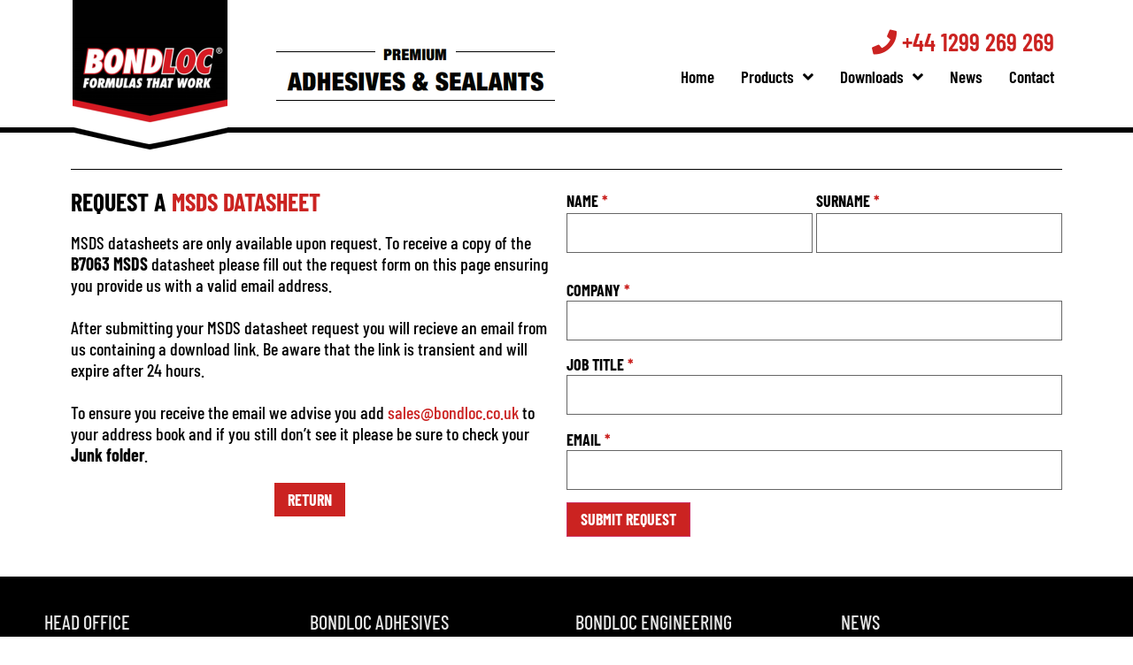

--- FILE ---
content_type: text/html; charset=UTF-8
request_url: https://www.bondloc.co.uk/datasheets/b7063-msds/
body_size: 75424
content:
<!DOCTYPE html>
<html lang="en-GB">
<head>
	<meta charset="UTF-8" />
	<meta name="viewport" content="width=device-width, initial-scale=1" />
	<link rel="profile" href="http://gmpg.org/xfn/11" />
	<link rel="pingback" href="https://www.bondloc.co.uk/xmlrpc.php" />
	<meta name='robots' content='index, follow, max-image-preview:large, max-snippet:-1, max-video-preview:-1' />
	<style>img:is([sizes="auto" i], [sizes^="auto," i]) { contain-intrinsic-size: 3000px 1500px }</style>
	<meta name="dlm-version" content="5.0.24">	<!-- Pixel Cat Facebook Pixel Code -->
	<script>
	!function(f,b,e,v,n,t,s){if(f.fbq)return;n=f.fbq=function(){n.callMethod?
	n.callMethod.apply(n,arguments):n.queue.push(arguments)};if(!f._fbq)f._fbq=n;
	n.push=n;n.loaded=!0;n.version='2.0';n.queue=[];t=b.createElement(e);t.async=!0;
	t.src=v;s=b.getElementsByTagName(e)[0];s.parentNode.insertBefore(t,s)}(window,
	document,'script','https://connect.facebook.net/en_US/fbevents.js' );
	fbq( 'init', '686366105397905' );	</script>
	<!-- DO NOT MODIFY -->
	<!-- End Facebook Pixel Code -->
	
	<!-- This site is optimized with the Yoast SEO plugin v25.2 - https://yoast.com/wordpress/plugins/seo/ -->
	<title>B7063 MSDS - Bondloc UK Ltd</title>
	<link rel="canonical" href="https://www.bondloc.co.uk/datasheets/b7063-msds/" />
	<meta property="og:locale" content="en_GB" />
	<meta property="og:type" content="article" />
	<meta property="og:title" content="B7063 MSDS - Bondloc UK Ltd" />
	<meta property="og:url" content="https://www.bondloc.co.uk/datasheets/b7063-msds/" />
	<meta property="og:site_name" content="Bondloc UK Ltd" />
	<meta name="twitter:card" content="summary_large_image" />
	<script type="application/ld+json" class="yoast-schema-graph">{"@context":"https://schema.org","@graph":[{"@type":"WebPage","@id":"https://www.bondloc.co.uk/datasheets/b7063-msds/","url":"https://www.bondloc.co.uk/datasheets/b7063-msds/","name":"B7063 MSDS - Bondloc UK Ltd","isPartOf":{"@id":"https://www.bondloc.co.uk/#website"},"datePublished":"2022-05-14T11:27:18+00:00","breadcrumb":{"@id":"https://www.bondloc.co.uk/datasheets/b7063-msds/#breadcrumb"},"inLanguage":"en-GB","potentialAction":[{"@type":"ReadAction","target":["https://www.bondloc.co.uk/datasheets/b7063-msds/"]}]},{"@type":"BreadcrumbList","@id":"https://www.bondloc.co.uk/datasheets/b7063-msds/#breadcrumb","itemListElement":[{"@type":"ListItem","position":1,"name":"Home","item":"https://www.bondloc.co.uk/"},{"@type":"ListItem","position":2,"name":"B7063 MSDS"}]},{"@type":"WebSite","@id":"https://www.bondloc.co.uk/#website","url":"https://www.bondloc.co.uk/","name":"Bondloc UK Ltd","description":"Premium Adhesives &amp; Sealants","potentialAction":[{"@type":"SearchAction","target":{"@type":"EntryPoint","urlTemplate":"https://www.bondloc.co.uk/?s={search_term_string}"},"query-input":{"@type":"PropertyValueSpecification","valueRequired":true,"valueName":"search_term_string"}}],"inLanguage":"en-GB"}]}</script>
	<!-- / Yoast SEO plugin. -->


<link rel='stylesheet' id='hfe-widgets-style-css' href='https://www.bondloc.co.uk/wp-content/plugins/header-footer-elementor/inc/widgets-css/frontend.css?ver=2.3.1' media='all' />
<link rel='stylesheet' id='cpsh-shortcodes-css' href='https://www.bondloc.co.uk/wp-content/plugins/column-shortcodes//assets/css/shortcodes.css?ver=1.0.1' media='all' />
<link rel='stylesheet' id='contact-form-7-css' href='https://www.bondloc.co.uk/wp-content/plugins/contact-form-7/includes/css/styles.css?ver=6.0.6' media='all' />
<link rel='stylesheet' id='email-before-download-css' href='https://www.bondloc.co.uk/wp-content/plugins/email-before-download/public/css/email-before-download-public.css?ver=6.9.8' media='all' />
<link rel='stylesheet' id='hfe-style-css' href='https://www.bondloc.co.uk/wp-content/plugins/header-footer-elementor/assets/css/header-footer-elementor.css?ver=2.3.1' media='all' />
<link rel='stylesheet' id='elementor-icons-css' href='https://www.bondloc.co.uk/wp-content/plugins/elementor/assets/lib/eicons/css/elementor-icons.min.css?ver=5.40.0' media='all' />
<link rel='stylesheet' id='elementor-frontend-css' href='https://www.bondloc.co.uk/wp-content/plugins/elementor/assets/css/frontend.min.css?ver=3.29.1' media='all' />
<link rel='stylesheet' id='elementor-post-874-css' href='https://www.bondloc.co.uk/wp-content/uploads/elementor/css/post-874.css?ver=1748453537' media='all' />
<link rel='stylesheet' id='she-header-style-css' href='https://www.bondloc.co.uk/wp-content/plugins/sticky-header-effects-for-elementor/assets/css/she-header-style.css?ver=2.0' media='all' />
<link rel='stylesheet' id='elementor-post-710-css' href='https://www.bondloc.co.uk/wp-content/uploads/elementor/css/post-710.css?ver=1748490448' media='all' />
<link rel='stylesheet' id='elementor-post-714-css' href='https://www.bondloc.co.uk/wp-content/uploads/elementor/css/post-714.css?ver=1748453537' media='all' />
<link rel='stylesheet' id='hello-elementor-css' href='https://www.bondloc.co.uk/wp-content/themes/hello-elementor/style.min.css?ver=3.4.3' media='all' />
<link rel='stylesheet' id='hello-elementor-theme-style-css' href='https://www.bondloc.co.uk/wp-content/themes/hello-elementor/theme.min.css?ver=3.4.3' media='all' />
<link rel='stylesheet' id='hello-elementor-header-footer-css' href='https://www.bondloc.co.uk/wp-content/themes/hello-elementor/header-footer.min.css?ver=3.4.3' media='all' />
<link rel='stylesheet' id='e-animation-fadeIn-css' href='https://www.bondloc.co.uk/wp-content/plugins/elementor/assets/lib/animations/styles/fadeIn.min.css?ver=3.29.1' media='all' />
<link rel='stylesheet' id='widget-divider-css' href='https://www.bondloc.co.uk/wp-content/plugins/elementor/assets/css/widget-divider.min.css?ver=3.29.1' media='all' />
<link rel='stylesheet' id='widget-heading-css' href='https://www.bondloc.co.uk/wp-content/plugins/elementor/assets/css/widget-heading.min.css?ver=3.29.1' media='all' />
<link rel='stylesheet' id='elementor-post-1708-css' href='https://www.bondloc.co.uk/wp-content/uploads/elementor/css/post-1708.css?ver=1748453609' media='all' />
<link rel='stylesheet' id='tablepress-default-css' href='https://www.bondloc.co.uk/wp-content/tablepress-combined.min.css?ver=100' media='all' />
<link rel='stylesheet' id='cf7cf-style-css' href='https://www.bondloc.co.uk/wp-content/plugins/cf7-conditional-fields/style.css?ver=2.5.11' media='all' />
<link rel='stylesheet' id='hfe-elementor-icons-css' href='https://www.bondloc.co.uk/wp-content/plugins/elementor/assets/lib/eicons/css/elementor-icons.min.css?ver=5.34.0' media='all' />
<link rel='stylesheet' id='hfe-icons-list-css' href='https://www.bondloc.co.uk/wp-content/plugins/elementor/assets/css/widget-icon-list.min.css?ver=3.24.3' media='all' />
<link rel='stylesheet' id='hfe-social-icons-css' href='https://www.bondloc.co.uk/wp-content/plugins/elementor/assets/css/widget-social-icons.min.css?ver=3.24.0' media='all' />
<link rel='stylesheet' id='hfe-social-share-icons-brands-css' href='https://www.bondloc.co.uk/wp-content/plugins/elementor/assets/lib/font-awesome/css/brands.css?ver=5.15.3' media='all' />
<link rel='stylesheet' id='hfe-social-share-icons-fontawesome-css' href='https://www.bondloc.co.uk/wp-content/plugins/elementor/assets/lib/font-awesome/css/fontawesome.css?ver=5.15.3' media='all' />
<link rel='stylesheet' id='hfe-nav-menu-icons-css' href='https://www.bondloc.co.uk/wp-content/plugins/elementor/assets/lib/font-awesome/css/solid.css?ver=5.15.3' media='all' />
<link rel='stylesheet' id='hfe-widget-blockquote-css' href='https://www.bondloc.co.uk/wp-content/plugins/elementor-pro/assets/css/widget-blockquote.min.css?ver=3.25.0' media='all' />
<link rel='stylesheet' id='hfe-mega-menu-css' href='https://www.bondloc.co.uk/wp-content/plugins/elementor-pro/assets/css/widget-mega-menu.min.css?ver=3.26.2' media='all' />
<link rel='stylesheet' id='hfe-nav-menu-widget-css' href='https://www.bondloc.co.uk/wp-content/plugins/elementor-pro/assets/css/widget-nav-menu.min.css?ver=3.26.0' media='all' />
<link rel='stylesheet' id='eael-general-css' href='https://www.bondloc.co.uk/wp-content/plugins/essential-addons-for-elementor-lite/assets/front-end/css/view/general.min.css?ver=6.1.15' media='all' />
<link rel='stylesheet' id='elementor-gf-local-barlowcondensed-css' href='https://www.bondloc.co.uk/wp-content/uploads/elementor/google-fonts/css/barlowcondensed.css?ver=1747804887' media='all' />
<link rel='stylesheet' id='elementor-icons-shared-0-css' href='https://www.bondloc.co.uk/wp-content/plugins/elementor/assets/lib/font-awesome/css/fontawesome.min.css?ver=5.15.3' media='all' />
<link rel='stylesheet' id='elementor-icons-fa-solid-css' href='https://www.bondloc.co.uk/wp-content/plugins/elementor/assets/lib/font-awesome/css/solid.min.css?ver=5.15.3' media='all' />
<script src="https://www.bondloc.co.uk/wp-includes/js/jquery/jquery.min.js?ver=3.7.1" id="jquery-core-js"></script>
<script src="https://www.bondloc.co.uk/wp-includes/js/jquery/jquery-migrate.min.js?ver=3.4.1" id="jquery-migrate-js"></script>
<script src="https://www.bondloc.co.uk/wp-content/plugins/sticky-header-effects-for-elementor/assets/js/she-header.js?ver=2.0" id="she-header-js"></script>
<link rel="https://api.w.org/" href="https://www.bondloc.co.uk/wp-json/" /><link rel="alternate" title="JSON" type="application/json" href="https://www.bondloc.co.uk/wp-json/wp/v2/datasheets/2029" /><meta name="generator" content="WordPress 6.8.1" />
<link rel='shortlink' href='https://www.bondloc.co.uk/?p=2029' />
<link rel="alternate" title="oEmbed (JSON)" type="application/json+oembed" href="https://www.bondloc.co.uk/wp-json/oembed/1.0/embed?url=https%3A%2F%2Fwww.bondloc.co.uk%2Fdatasheets%2Fb7063-msds%2F" />
<link rel="alternate" title="oEmbed (XML)" type="text/xml+oembed" href="https://www.bondloc.co.uk/wp-json/oembed/1.0/embed?url=https%3A%2F%2Fwww.bondloc.co.uk%2Fdatasheets%2Fb7063-msds%2F&#038;format=xml" />
<style type='text/css'> .ae_data .elementor-editor-element-setting {
            display:none !important;
            }
            </style>
		<!-- GA Google Analytics @ https://m0n.co/ga -->
		<script async src="https://www.googletagmanager.com/gtag/js?id=UA-112733796-1"></script>
		<script>
			window.dataLayer = window.dataLayer || [];
			function gtag(){dataLayer.push(arguments);}
			gtag('js', new Date());
			gtag('config', 'UA-112733796-1');
		</script>

	<meta name="generator" content="Elementor 3.29.1; features: additional_custom_breakpoints, e_local_google_fonts; settings: css_print_method-external, google_font-enabled, font_display-auto">
			<style>
				.e-con.e-parent:nth-of-type(n+4):not(.e-lazyloaded):not(.e-no-lazyload),
				.e-con.e-parent:nth-of-type(n+4):not(.e-lazyloaded):not(.e-no-lazyload) * {
					background-image: none !important;
				}
				@media screen and (max-height: 1024px) {
					.e-con.e-parent:nth-of-type(n+3):not(.e-lazyloaded):not(.e-no-lazyload),
					.e-con.e-parent:nth-of-type(n+3):not(.e-lazyloaded):not(.e-no-lazyload) * {
						background-image: none !important;
					}
				}
				@media screen and (max-height: 640px) {
					.e-con.e-parent:nth-of-type(n+2):not(.e-lazyloaded):not(.e-no-lazyload),
					.e-con.e-parent:nth-of-type(n+2):not(.e-lazyloaded):not(.e-no-lazyload) * {
						background-image: none !important;
					}
				}
			</style>
			<link rel="icon" href="https://www.bondloc.co.uk/wp-content/uploads/cropped-bondloc-icon-32x32.png" sizes="32x32" />
<link rel="icon" href="https://www.bondloc.co.uk/wp-content/uploads/cropped-bondloc-icon-192x192.png" sizes="192x192" />
<link rel="apple-touch-icon" href="https://www.bondloc.co.uk/wp-content/uploads/cropped-bondloc-icon-180x180.png" />
<meta name="msapplication-TileImage" content="https://www.bondloc.co.uk/wp-content/uploads/cropped-bondloc-icon-270x270.png" />
		<style id="wp-custom-css">
			/* ----------------- */
/* H1-H6 tag styling */
/* ----------------- */
h1, h2, h3, h4, h5, h6 {
	margin-top: .5rem;
	margin-bottom: 1rem;
	font-family: inherit;
	font-weight: 500;
	color: #000;
}
h1{font-size:32px;}
h2{font-size:28px;}
h3{font-size:24px;}
h4{font-size:20px;}
h5{font-size:16px;}
h6{font-size:12px;}

/* ----------------- */
/* Hyperlink styling */
/* ----------------- */
a {
	background-color: transparent;
	text-decoration: none;
	color: #CB2322;
}
a:hover {
	color: #000;
}

/* ------------------------ */
/* Footer hyperlink styling */
/* ------------------------ */
a.footerpagelink:link,
a.footerpagelink:visited,
a.footerpagelink:active {
	color: #e5e5e5; text-decoration: none;
}
a.footerpagelink:hover { 
	color: #CB2322; text-decoration: none;
}

/* ----------------------------- */
/* Make image alt text invisible */
/* ----------------------------- */
img {
    color: transparent;  
}

/* ------------------ */
/* Tablepress styling */
/* ------------------ */
label, label input {
	color: #000000;
	font-family: "Barlow Condensed", Sans-serif;
	font-size: 20px;
	font-weight: 500;
	line-height: 1.2em;
	letter-spacing: 0;
}

/* ------------------------- */
/* Overide input search area */
/* ------------------------- */
input[type="search"] {
	max-width: 170px;
/* Remove rounded search input border in Safari and mobile devices */ 
	border-radius: 0;
	-webkit-appearance: none !important;
}

/* ----------------------------- */
/* Overide input text/email area */
/* ----------------------------- */
input[type="text"], input[type="email"] {
/* Remove rounded search input border in Safari and mobile devices */ 
	border-radius: 0;
	-webkit-appearance: none !important;
	font-family: "Barlow Condensed", Sans-serif;
	font-size: 18px;
	font-weight: 500;
}
/* Remove blue border on form click */ 
input:focus[type="text"], input:focus[type="email"] {
	outline:none;
}

/* -------------------------- */
/* Overide file upload button */
/* -------------------------- */
input::-webkit-file-upload-button {
	border-radius: 0px !important;
	border: 1px solid;
	border-color: lightgray;
	background-color: transparent;
	color: gray;
	height: 28px;
	width: 120px;
}

/* -------------------- */
/* Legacy pages styling */
/* -------------------- */
.site-header, body:not([class*="elementor-page-"]) .site-main {
	max-width: 1110px;
	padding: 10px 0 30px 0;
}
.entry-title {
	padding: 10px 0 10px 0;
	border-top: 1px solid black;
	color: #000000;
	font-family: "Barlow Condensed", Sans-serif;
	font-size: 28px;
	font-weight: 600;
	text-transform: uppercase;
}
body {
	color: #000000;
	font-family: "Barlow Condensed", Sans-serif;
	font-size: 20px;
	font-weight: 500;
	line-height: 1.2em;
	letter-spacing: 0;
}
.page-content a {
  text-decoration: none;
}

/* -------------------- */
/* Legacy table styling */
/* -------------------- */
table tbody > tr:nth-child(2n+1) > td, table tbody > tr:nth-child(2n+1) > th {
    background-color: #fff;
}

/* ------------------------------------- */
/* Vertical line used on mobile homepage */
/* ------------------------------------- */
.verticalLine {
	border-left: 2px solid #000;
	height: 35px;
}

/* ------------------------- */
/* Elementor tooltip styling */
/* ------------------------- */
.eael-tooltip .eael-tooltip-text {
	border: solid 1px black;
	border-radius: 0;
}


/* ---------------------- */
/* Contact Form 7 styling */
/* ---------------------- */
input[type=number] {
    -moz-appearance:textfield;
}
.wpcf7-form-control.wpcf7-number {
font-family: "Barlow Condensed", Sans-serif;
font-size: 18px;
font-weight: 500;
}
.wpcf7-form-control.wpcf7-date {
font-family: "Barlow Condensed", Sans-serif;
font-size: 18px;
font-weight: 500;
opacity: 55%;
}

/* ----------------------- */
/* Hide reCAPTCHA v3 terms */
/* ----------------------- */
.grecaptcha-badge { 
	visibility: hidden;
}		</style>
		
    <script type="text/javascript">
  if (!Array.isArray(window.qbOptions)) {
    window.qbOptions = []
  }
  window.qbOptions.push({"baseUrl":"https://botsrv2.com","use":"wKYPWr61apmd0px4/aPW6jrqeMorR4ZXQ"});
</script>
<script type="text/javascript" src="https://static.botsrv2.com/website/js/widget2.01192d68.min.js" integrity="sha384-EUxrM28BEUoR5g8R3gcCpx6VQZy5UrSqHt9yZaCO9hDfOVOqkUq4fDv6kixgr3Kg" crossorigin="anonymous" defer data-no-minify="1" data-cfasync="false"></script>
    <script type="text/javascript">
    window.qbOptions = [{"use":"wKYPWr61apmd0px4\/aPW6jrqeMorR4ZXQ","language":"en-gb"}];
    </script></head>

<body class="wp-singular datasheets-template-default single single-datasheets postid-2029 wp-embed-responsive wp-theme-hello-elementor ehf-header ehf-footer ehf-template-hello-elementor ehf-stylesheet-hello-elementor hello-elementor-default elementor-default elementor-kit-874 elementor-page-1708">
<div id="page" class="hfeed site">

		<header id="masthead" itemscope="itemscope" itemtype="https://schema.org/WPHeader">
			<p class="main-title bhf-hidden" itemprop="headline"><a href="https://www.bondloc.co.uk" title="Bondloc UK Ltd" rel="home">Bondloc UK Ltd</a></p>
					<div data-elementor-type="wp-post" data-elementor-id="710" class="elementor elementor-710" data-elementor-post-type="elementor-hf">
						<section class="elementor-section elementor-top-section elementor-element elementor-element-f2400e2 she-header-yes animated-fast elementor-section-boxed elementor-section-height-default elementor-section-height-default elementor-invisible" data-id="f2400e2" data-element_type="section" data-settings="{&quot;transparent&quot;:&quot;yes&quot;,&quot;transparent_on&quot;:[&quot;desktop&quot;,&quot;tablet&quot;],&quot;scroll_distance&quot;:{&quot;unit&quot;:&quot;px&quot;,&quot;size&quot;:1,&quot;sizes&quot;:[]},&quot;background_background&quot;:&quot;classic&quot;,&quot;animation&quot;:&quot;fadeIn&quot;,&quot;bottom_border&quot;:&quot;yes&quot;,&quot;custom_bottom_border_color&quot;:&quot;#000000&quot;,&quot;custom_bottom_border_width&quot;:{&quot;unit&quot;:&quot;px&quot;,&quot;size&quot;:1,&quot;sizes&quot;:[]},&quot;sticky&quot;:&quot;top&quot;,&quot;sticky_on&quot;:[&quot;desktop&quot;,&quot;tablet&quot;,&quot;mobile&quot;],&quot;sticky_offset&quot;:0,&quot;sticky_effects_offset&quot;:0,&quot;sticky_anchor_link_offset&quot;:0,&quot;scroll_distance_tablet&quot;:{&quot;unit&quot;:&quot;px&quot;,&quot;size&quot;:&quot;&quot;,&quot;sizes&quot;:[]},&quot;scroll_distance_mobile&quot;:{&quot;unit&quot;:&quot;px&quot;,&quot;size&quot;:&quot;&quot;,&quot;sizes&quot;:[]},&quot;she_offset_top&quot;:{&quot;unit&quot;:&quot;px&quot;,&quot;size&quot;:0,&quot;sizes&quot;:[]},&quot;she_offset_top_tablet&quot;:{&quot;unit&quot;:&quot;px&quot;,&quot;size&quot;:&quot;&quot;,&quot;sizes&quot;:[]},&quot;she_offset_top_mobile&quot;:{&quot;unit&quot;:&quot;px&quot;,&quot;size&quot;:&quot;&quot;,&quot;sizes&quot;:[]},&quot;she_width&quot;:{&quot;unit&quot;:&quot;%&quot;,&quot;size&quot;:100,&quot;sizes&quot;:[]},&quot;she_width_tablet&quot;:{&quot;unit&quot;:&quot;px&quot;,&quot;size&quot;:&quot;&quot;,&quot;sizes&quot;:[]},&quot;she_width_mobile&quot;:{&quot;unit&quot;:&quot;px&quot;,&quot;size&quot;:&quot;&quot;,&quot;sizes&quot;:[]},&quot;she_padding&quot;:{&quot;unit&quot;:&quot;px&quot;,&quot;top&quot;:0,&quot;right&quot;:&quot;&quot;,&quot;bottom&quot;:0,&quot;left&quot;:&quot;&quot;,&quot;isLinked&quot;:true},&quot;she_padding_tablet&quot;:{&quot;unit&quot;:&quot;px&quot;,&quot;top&quot;:&quot;&quot;,&quot;right&quot;:&quot;&quot;,&quot;bottom&quot;:&quot;&quot;,&quot;left&quot;:&quot;&quot;,&quot;isLinked&quot;:true},&quot;she_padding_mobile&quot;:{&quot;unit&quot;:&quot;px&quot;,&quot;top&quot;:&quot;&quot;,&quot;right&quot;:&quot;&quot;,&quot;bottom&quot;:&quot;&quot;,&quot;left&quot;:&quot;&quot;,&quot;isLinked&quot;:true},&quot;custom_bottom_border_width_tablet&quot;:{&quot;unit&quot;:&quot;px&quot;,&quot;size&quot;:&quot;&quot;,&quot;sizes&quot;:[]},&quot;custom_bottom_border_width_mobile&quot;:{&quot;unit&quot;:&quot;px&quot;,&quot;size&quot;:&quot;&quot;,&quot;sizes&quot;:[]}}">
						<div class="elementor-container elementor-column-gap-no">
					<div class="elementor-column elementor-col-33 elementor-top-column elementor-element elementor-element-bbe8747" data-id="bbe8747" data-element_type="column">
			<div class="elementor-widget-wrap elementor-element-populated">
						<div class="elementor-element elementor-element-8847979 elementor-widget elementor-widget-site-logo" data-id="8847979" data-element_type="widget" data-settings="{&quot;align&quot;:&quot;left&quot;,&quot;width&quot;:{&quot;unit&quot;:&quot;%&quot;,&quot;size&quot;:&quot;&quot;,&quot;sizes&quot;:[]},&quot;width_tablet&quot;:{&quot;unit&quot;:&quot;%&quot;,&quot;size&quot;:&quot;&quot;,&quot;sizes&quot;:[]},&quot;width_mobile&quot;:{&quot;unit&quot;:&quot;%&quot;,&quot;size&quot;:&quot;&quot;,&quot;sizes&quot;:[]},&quot;space&quot;:{&quot;unit&quot;:&quot;%&quot;,&quot;size&quot;:&quot;&quot;,&quot;sizes&quot;:[]},&quot;space_tablet&quot;:{&quot;unit&quot;:&quot;%&quot;,&quot;size&quot;:&quot;&quot;,&quot;sizes&quot;:[]},&quot;space_mobile&quot;:{&quot;unit&quot;:&quot;%&quot;,&quot;size&quot;:&quot;&quot;,&quot;sizes&quot;:[]},&quot;image_border_radius&quot;:{&quot;unit&quot;:&quot;px&quot;,&quot;top&quot;:&quot;&quot;,&quot;right&quot;:&quot;&quot;,&quot;bottom&quot;:&quot;&quot;,&quot;left&quot;:&quot;&quot;,&quot;isLinked&quot;:true},&quot;image_border_radius_tablet&quot;:{&quot;unit&quot;:&quot;px&quot;,&quot;top&quot;:&quot;&quot;,&quot;right&quot;:&quot;&quot;,&quot;bottom&quot;:&quot;&quot;,&quot;left&quot;:&quot;&quot;,&quot;isLinked&quot;:true},&quot;image_border_radius_mobile&quot;:{&quot;unit&quot;:&quot;px&quot;,&quot;top&quot;:&quot;&quot;,&quot;right&quot;:&quot;&quot;,&quot;bottom&quot;:&quot;&quot;,&quot;left&quot;:&quot;&quot;,&quot;isLinked&quot;:true},&quot;caption_padding&quot;:{&quot;unit&quot;:&quot;px&quot;,&quot;top&quot;:&quot;&quot;,&quot;right&quot;:&quot;&quot;,&quot;bottom&quot;:&quot;&quot;,&quot;left&quot;:&quot;&quot;,&quot;isLinked&quot;:true},&quot;caption_padding_tablet&quot;:{&quot;unit&quot;:&quot;px&quot;,&quot;top&quot;:&quot;&quot;,&quot;right&quot;:&quot;&quot;,&quot;bottom&quot;:&quot;&quot;,&quot;left&quot;:&quot;&quot;,&quot;isLinked&quot;:true},&quot;caption_padding_mobile&quot;:{&quot;unit&quot;:&quot;px&quot;,&quot;top&quot;:&quot;&quot;,&quot;right&quot;:&quot;&quot;,&quot;bottom&quot;:&quot;&quot;,&quot;left&quot;:&quot;&quot;,&quot;isLinked&quot;:true},&quot;caption_space&quot;:{&quot;unit&quot;:&quot;px&quot;,&quot;size&quot;:0,&quot;sizes&quot;:[]},&quot;caption_space_tablet&quot;:{&quot;unit&quot;:&quot;px&quot;,&quot;size&quot;:&quot;&quot;,&quot;sizes&quot;:[]},&quot;caption_space_mobile&quot;:{&quot;unit&quot;:&quot;px&quot;,&quot;size&quot;:&quot;&quot;,&quot;sizes&quot;:[]}}" data-widget_type="site-logo.default">
				<div class="elementor-widget-container">
							<div class="hfe-site-logo">
													<a data-elementor-open-lightbox=""  class='elementor-clickable' href="https://www.bondloc.co.uk/">
							<div class="hfe-site-logo-set">           
				<div class="hfe-site-logo-container">
									<img class="hfe-site-logo-img elementor-animation-"  src="https://www.bondloc.co.uk/wp-content/uploads/bondloc-logo.png" alt="Bondloc Formulas That Work"/>
				</div>
			</div>
							</a>
						</div>  
							</div>
				</div>
					</div>
		</div>
				<div class="elementor-column elementor-col-33 elementor-top-column elementor-element elementor-element-c9ec619 elementor-hidden-mobile" data-id="c9ec619" data-element_type="column">
			<div class="elementor-widget-wrap elementor-element-populated">
						<div class="elementor-element elementor-element-32047a5 elementor-widget elementor-widget-image" data-id="32047a5" data-element_type="widget" data-widget_type="image.default">
				<div class="elementor-widget-container">
																<a href="https://www.bondloc.co.uk/">
							<img width="315" height="59" src="https://www.bondloc.co.uk/wp-content/uploads/bondloc-strapline.png" class="attachment-full size-full wp-image-771" alt="Bondloc Premium Adhesives and Sealants" />								</a>
															</div>
				</div>
					</div>
		</div>
				<div class="elementor-column elementor-col-33 elementor-top-column elementor-element elementor-element-c07ece9" data-id="c07ece9" data-element_type="column">
			<div class="elementor-widget-wrap elementor-element-populated">
						<section class="elementor-section elementor-inner-section elementor-element elementor-element-38d3fe5 elementor-section-boxed elementor-section-height-default elementor-section-height-default" data-id="38d3fe5" data-element_type="section">
						<div class="elementor-container elementor-column-gap-no">
					<div class="elementor-column elementor-col-50 elementor-inner-column elementor-element elementor-element-9f64d4d" data-id="9f64d4d" data-element_type="column">
			<div class="elementor-widget-wrap">
							</div>
		</div>
				<div class="elementor-column elementor-col-50 elementor-inner-column elementor-element elementor-element-359ad50" data-id="359ad50" data-element_type="column">
			<div class="elementor-widget-wrap elementor-element-populated">
						<div class="elementor-element elementor-element-6d5ca7f elementor-widget elementor-widget-heading" data-id="6d5ca7f" data-element_type="widget" data-widget_type="heading.default">
				<div class="elementor-widget-container">
					<h3 class="elementor-heading-title elementor-size-default"><a href="tel:+441299269269"><i class="fas fa-phone"></i> +44 1299 269 269</a></h3>				</div>
				</div>
					</div>
		</div>
					</div>
		</section>
				<div class="elementor-element elementor-element-4a0eb5a elementor-nav-menu__align-end elementor-nav-menu--dropdown-mobile elementor-nav-menu--stretch elementor-nav-menu__text-align-aside elementor-nav-menu--toggle elementor-nav-menu--burger elementor-widget elementor-widget-nav-menu" data-id="4a0eb5a" data-element_type="widget" data-settings="{&quot;submenu_icon&quot;:{&quot;value&quot;:&quot;&lt;i class=\&quot;fas fa-angle-down\&quot;&gt;&lt;\/i&gt;&quot;,&quot;library&quot;:&quot;fa-solid&quot;},&quot;full_width&quot;:&quot;stretch&quot;,&quot;layout&quot;:&quot;horizontal&quot;,&quot;toggle&quot;:&quot;burger&quot;}" data-widget_type="nav-menu.default">
				<div class="elementor-widget-container">
								<nav aria-label="Menu" class="elementor-nav-menu--main elementor-nav-menu__container elementor-nav-menu--layout-horizontal e--pointer-none">
				<ul id="menu-1-4a0eb5a" class="elementor-nav-menu"><li class="menu-item menu-item-type-post_type menu-item-object-page menu-item-home menu-item-6"><a href="https://www.bondloc.co.uk/" class="elementor-item">Home</a></li>
<li class="menu-item menu-item-type-post_type menu-item-object-page menu-item-has-children menu-item-582"><a href="https://www.bondloc.co.uk/bondloc-industrial-adhesives/" class="elementor-item">Products</a>
<ul class="sub-menu elementor-nav-menu--dropdown">
	<li class="menu-item menu-item-type-post_type menu-item-object-page menu-item-1575"><a href="https://www.bondloc.co.uk/product-sample-request/" class="elementor-sub-item">Product Sample Request</a></li>
	<li class="menu-item menu-item-type-post_type menu-item-object-page menu-item-has-children menu-item-1469"><a href="https://www.bondloc.co.uk/anaerobic-adhesives/" class="elementor-sub-item">Anaerobic Adhesives</a>
	<ul class="sub-menu elementor-nav-menu--dropdown">
		<li class="menu-item menu-item-type-post_type menu-item-object-page menu-item-1474"><a href="https://www.bondloc.co.uk/anaerobic-adhesives/threadlockers/" class="elementor-sub-item">Threadlockers</a></li>
		<li class="menu-item menu-item-type-post_type menu-item-object-page menu-item-1473"><a href="https://www.bondloc.co.uk/anaerobic-adhesives/gasket-solutions/" class="elementor-sub-item">Gasket Solutions</a></li>
		<li class="menu-item menu-item-type-post_type menu-item-object-page menu-item-1472"><a href="https://www.bondloc.co.uk/anaerobic-adhesives/thread-sealants/" class="elementor-sub-item">Thread Sealants</a></li>
		<li class="menu-item menu-item-type-post_type menu-item-object-page menu-item-1471"><a href="https://www.bondloc.co.uk/anaerobic-adhesives/retaining-compounds/" class="elementor-sub-item">Retaining Compounds</a></li>
	</ul>
</li>
	<li class="menu-item menu-item-type-post_type menu-item-object-page menu-item-324"><a href="https://www.bondloc.co.uk/superglues/" class="elementor-sub-item">Instant Adhesives</a></li>
	<li class="menu-item menu-item-type-post_type menu-item-object-page menu-item-325"><a href="https://www.bondloc.co.uk/structural-adhesives/" class="elementor-sub-item">Structural Adhesives</a></li>
	<li class="menu-item menu-item-type-post_type menu-item-object-page menu-item-748"><a href="https://www.bondloc.co.uk/hand-sanitisers/" class="elementor-sub-item">Hand Sanitisers</a></li>
	<li class="menu-item menu-item-type-post_type menu-item-object-page menu-item-331"><a href="https://www.bondloc.co.uk/merchandisers/" class="elementor-sub-item">Kits, Merchandisers &#038; Accessories</a></li>
	<li class="menu-item menu-item-type-post_type menu-item-object-page menu-item-326"><a href="https://www.bondloc.co.uk/sealants/" class="elementor-sub-item">Sealants</a></li>
	<li class="menu-item menu-item-type-post_type menu-item-object-page menu-item-327"><a href="https://www.bondloc.co.uk/mro-aerosols-and-products/" class="elementor-sub-item">MRO Maintenance Sprays</a></li>
	<li class="menu-item menu-item-type-post_type menu-item-object-page menu-item-330"><a href="https://www.bondloc.co.uk/cleaners/" class="elementor-sub-item">Priming &#038; Cleaning</a></li>
	<li class="menu-item menu-item-type-post_type menu-item-object-page menu-item-613"><a href="https://www.bondloc.co.uk/lubricants-and-greases/" class="elementor-sub-item">Lubricants &#038; Greases</a></li>
	<li class="menu-item menu-item-type-post_type menu-item-object-page menu-item-328"><a href="https://www.bondloc.co.uk/uv-adhesives/" class="elementor-sub-item">UV Adhesives</a></li>
</ul>
</li>
<li class="menu-item menu-item-type-post_type menu-item-object-page menu-item-has-children menu-item-749"><a href="https://www.bondloc.co.uk/downloads/" class="elementor-item">Downloads</a>
<ul class="sub-menu elementor-nav-menu--dropdown">
	<li class="menu-item menu-item-type-custom menu-item-object-custom menu-item-563"><a href="https://www.bondloc.co.uk/downloads/" class="elementor-sub-item">TDS &#038; MSDS</a></li>
	<li class="menu-item menu-item-type-custom menu-item-object-custom menu-item-560"><a href="https://www.bondloc.co.uk/downloads#salessheets" class="elementor-sub-item elementor-item-anchor">Sales Sheets</a></li>
	<li class="menu-item menu-item-type-custom menu-item-object-custom menu-item-750"><a href="https://www.bondloc.co.uk/downloads#brochures" class="elementor-sub-item elementor-item-anchor">Product Brochure</a></li>
</ul>
</li>
<li class="menu-item menu-item-type-taxonomy menu-item-object-category menu-item-873"><a href="https://www.bondloc.co.uk/category/news/" class="elementor-item">News</a></li>
<li class="menu-item menu-item-type-post_type menu-item-object-page menu-item-334"><a href="https://www.bondloc.co.uk/contact/" class="elementor-item">Contact</a></li>
</ul>			</nav>
					<div class="elementor-menu-toggle" role="button" tabindex="0" aria-label="Menu Toggle" aria-expanded="false">
			<i aria-hidden="true" role="presentation" class="elementor-menu-toggle__icon--open eicon-menu-bar"></i><i aria-hidden="true" role="presentation" class="elementor-menu-toggle__icon--close eicon-close"></i>		</div>
					<nav class="elementor-nav-menu--dropdown elementor-nav-menu__container" aria-hidden="true">
				<ul id="menu-2-4a0eb5a" class="elementor-nav-menu"><li class="menu-item menu-item-type-post_type menu-item-object-page menu-item-home menu-item-6"><a href="https://www.bondloc.co.uk/" class="elementor-item" tabindex="-1">Home</a></li>
<li class="menu-item menu-item-type-post_type menu-item-object-page menu-item-has-children menu-item-582"><a href="https://www.bondloc.co.uk/bondloc-industrial-adhesives/" class="elementor-item" tabindex="-1">Products</a>
<ul class="sub-menu elementor-nav-menu--dropdown">
	<li class="menu-item menu-item-type-post_type menu-item-object-page menu-item-1575"><a href="https://www.bondloc.co.uk/product-sample-request/" class="elementor-sub-item" tabindex="-1">Product Sample Request</a></li>
	<li class="menu-item menu-item-type-post_type menu-item-object-page menu-item-has-children menu-item-1469"><a href="https://www.bondloc.co.uk/anaerobic-adhesives/" class="elementor-sub-item" tabindex="-1">Anaerobic Adhesives</a>
	<ul class="sub-menu elementor-nav-menu--dropdown">
		<li class="menu-item menu-item-type-post_type menu-item-object-page menu-item-1474"><a href="https://www.bondloc.co.uk/anaerobic-adhesives/threadlockers/" class="elementor-sub-item" tabindex="-1">Threadlockers</a></li>
		<li class="menu-item menu-item-type-post_type menu-item-object-page menu-item-1473"><a href="https://www.bondloc.co.uk/anaerobic-adhesives/gasket-solutions/" class="elementor-sub-item" tabindex="-1">Gasket Solutions</a></li>
		<li class="menu-item menu-item-type-post_type menu-item-object-page menu-item-1472"><a href="https://www.bondloc.co.uk/anaerobic-adhesives/thread-sealants/" class="elementor-sub-item" tabindex="-1">Thread Sealants</a></li>
		<li class="menu-item menu-item-type-post_type menu-item-object-page menu-item-1471"><a href="https://www.bondloc.co.uk/anaerobic-adhesives/retaining-compounds/" class="elementor-sub-item" tabindex="-1">Retaining Compounds</a></li>
	</ul>
</li>
	<li class="menu-item menu-item-type-post_type menu-item-object-page menu-item-324"><a href="https://www.bondloc.co.uk/superglues/" class="elementor-sub-item" tabindex="-1">Instant Adhesives</a></li>
	<li class="menu-item menu-item-type-post_type menu-item-object-page menu-item-325"><a href="https://www.bondloc.co.uk/structural-adhesives/" class="elementor-sub-item" tabindex="-1">Structural Adhesives</a></li>
	<li class="menu-item menu-item-type-post_type menu-item-object-page menu-item-748"><a href="https://www.bondloc.co.uk/hand-sanitisers/" class="elementor-sub-item" tabindex="-1">Hand Sanitisers</a></li>
	<li class="menu-item menu-item-type-post_type menu-item-object-page menu-item-331"><a href="https://www.bondloc.co.uk/merchandisers/" class="elementor-sub-item" tabindex="-1">Kits, Merchandisers &#038; Accessories</a></li>
	<li class="menu-item menu-item-type-post_type menu-item-object-page menu-item-326"><a href="https://www.bondloc.co.uk/sealants/" class="elementor-sub-item" tabindex="-1">Sealants</a></li>
	<li class="menu-item menu-item-type-post_type menu-item-object-page menu-item-327"><a href="https://www.bondloc.co.uk/mro-aerosols-and-products/" class="elementor-sub-item" tabindex="-1">MRO Maintenance Sprays</a></li>
	<li class="menu-item menu-item-type-post_type menu-item-object-page menu-item-330"><a href="https://www.bondloc.co.uk/cleaners/" class="elementor-sub-item" tabindex="-1">Priming &#038; Cleaning</a></li>
	<li class="menu-item menu-item-type-post_type menu-item-object-page menu-item-613"><a href="https://www.bondloc.co.uk/lubricants-and-greases/" class="elementor-sub-item" tabindex="-1">Lubricants &#038; Greases</a></li>
	<li class="menu-item menu-item-type-post_type menu-item-object-page menu-item-328"><a href="https://www.bondloc.co.uk/uv-adhesives/" class="elementor-sub-item" tabindex="-1">UV Adhesives</a></li>
</ul>
</li>
<li class="menu-item menu-item-type-post_type menu-item-object-page menu-item-has-children menu-item-749"><a href="https://www.bondloc.co.uk/downloads/" class="elementor-item" tabindex="-1">Downloads</a>
<ul class="sub-menu elementor-nav-menu--dropdown">
	<li class="menu-item menu-item-type-custom menu-item-object-custom menu-item-563"><a href="https://www.bondloc.co.uk/downloads/" class="elementor-sub-item" tabindex="-1">TDS &#038; MSDS</a></li>
	<li class="menu-item menu-item-type-custom menu-item-object-custom menu-item-560"><a href="https://www.bondloc.co.uk/downloads#salessheets" class="elementor-sub-item elementor-item-anchor" tabindex="-1">Sales Sheets</a></li>
	<li class="menu-item menu-item-type-custom menu-item-object-custom menu-item-750"><a href="https://www.bondloc.co.uk/downloads#brochures" class="elementor-sub-item elementor-item-anchor" tabindex="-1">Product Brochure</a></li>
</ul>
</li>
<li class="menu-item menu-item-type-taxonomy menu-item-object-category menu-item-873"><a href="https://www.bondloc.co.uk/category/news/" class="elementor-item" tabindex="-1">News</a></li>
<li class="menu-item menu-item-type-post_type menu-item-object-page menu-item-334"><a href="https://www.bondloc.co.uk/contact/" class="elementor-item" tabindex="-1">Contact</a></li>
</ul>			</nav>
						</div>
				</div>
					</div>
		</div>
					</div>
		</section>
				</div>
				</header>

			<div data-elementor-type="single-post" data-elementor-id="1708" class="elementor elementor-1708 elementor-location-single post-2029 datasheets type-datasheets status-publish hentry category-msds-datasheets" data-elementor-post-type="elementor_library">
					<section class="elementor-section elementor-top-section elementor-element elementor-element-fd64499 elementor-section-full_width elementor-section-height-default elementor-section-height-default elementor-invisible" data-id="fd64499" data-element_type="section" data-settings="{&quot;animation&quot;:&quot;fadeIn&quot;}">
						<div class="elementor-container elementor-column-gap-no">
					<div class="elementor-column elementor-col-100 elementor-top-column elementor-element elementor-element-0056057" data-id="0056057" data-element_type="column">
			<div class="elementor-widget-wrap elementor-element-populated">
						<div class="elementor-element elementor-element-37083af elementor-widget elementor-widget-shortcode" data-id="37083af" data-element_type="widget" data-widget_type="shortcode.default">
				<div class="elementor-widget-container">
							<div class="elementor-shortcode">		<div data-elementor-type="wp-post" data-elementor-id="921" class="elementor elementor-921" data-elementor-post-type="ae_global_templates">
						<section class="elementor-section elementor-top-section elementor-element elementor-element-7240c89 elementor-hidden-phone elementor-section-boxed elementor-section-height-default elementor-section-height-default" data-id="7240c89" data-element_type="section" data-settings="{&quot;background_background&quot;:&quot;gradient&quot;}">
						<div class="elementor-container elementor-column-gap-default">
					<div class="elementor-column elementor-col-100 elementor-top-column elementor-element elementor-element-b5bc89f" data-id="b5bc89f" data-element_type="column" data-settings="{&quot;background_background&quot;:&quot;classic&quot;}">
			<div class="elementor-widget-wrap elementor-element-populated">
						<div class="elementor-element elementor-element-10115ab elementor-widget-divider--view-line elementor-widget elementor-widget-divider" data-id="10115ab" data-element_type="widget" data-widget_type="divider.default">
				<div class="elementor-widget-container">
							<div class="elementor-divider">
			<span class="elementor-divider-separator">
						</span>
		</div>
						</div>
				</div>
					</div>
		</div>
					</div>
		</section>
				</div>
		</div>
						</div>
				</div>
					</div>
		</div>
					</div>
		</section>
				<section class="elementor-section elementor-top-section elementor-element elementor-element-ee1a234 elementor-section-boxed elementor-section-height-default elementor-section-height-default elementor-invisible" data-id="ee1a234" data-element_type="section" data-settings="{&quot;background_background&quot;:&quot;classic&quot;,&quot;animation&quot;:&quot;fadeIn&quot;}">
						<div class="elementor-container elementor-column-gap-default">
					<div class="elementor-column elementor-col-100 elementor-top-column elementor-element elementor-element-eceac68" data-id="eceac68" data-element_type="column">
			<div class="elementor-widget-wrap elementor-element-populated">
						<div class="elementor-element elementor-element-20029ec elementor-widget-divider--view-line elementor-widget elementor-widget-divider" data-id="20029ec" data-element_type="widget" data-widget_type="divider.default">
				<div class="elementor-widget-container">
							<div class="elementor-divider">
			<span class="elementor-divider-separator">
						</span>
		</div>
						</div>
				</div>
				<section class="elementor-section elementor-inner-section elementor-element elementor-element-71bd804 elementor-section-boxed elementor-section-height-default elementor-section-height-default" data-id="71bd804" data-element_type="section">
						<div class="elementor-container elementor-column-gap-no">
					<div class="elementor-column elementor-col-50 elementor-inner-column elementor-element elementor-element-0739860" data-id="0739860" data-element_type="column">
			<div class="elementor-widget-wrap elementor-element-populated">
						<div class="elementor-element elementor-element-ac71ce2 elementor-widget elementor-widget-heading" data-id="ac71ce2" data-element_type="widget" data-widget_type="heading.default">
				<div class="elementor-widget-container">
					<h2 class="elementor-heading-title elementor-size-default">Request a <font color="#CB2321">MSDS datasheet</font></h2>				</div>
				</div>
				<div class="elementor-element elementor-element-f44ef82 elementor-widget elementor-widget-text-editor" data-id="f44ef82" data-element_type="widget" data-widget_type="text-editor.default">
				<div class="elementor-widget-container">
									MSDS datasheets are only available upon request. To receive a copy of the <strong>B7063 MSDS</strong> datasheet please fill out the request form on this page ensuring you provide us with a valid email address.<br><br>After submitting your MSDS datasheet request you will recieve an email from us containing a download link. Be aware that the link is transient and will expire after 24 hours.<br><br>To ensure you receive the email we advise you add <a href="mailto:sales@bondloc.co.uk">sales@bondloc.co.uk</a> to your address book and if you still don&#8217;t see it please be sure to check your <strong>Junk folder</strong>.								</div>
				</div>
				<div class="elementor-element elementor-element-eee1e6a elementor-align-center elementor-widget elementor-widget-button" data-id="eee1e6a" data-element_type="widget" id="return-btn" data-widget_type="button.default">
				<div class="elementor-widget-container">
									<div class="elementor-button-wrapper">
					<a class="elementor-button elementor-button-link elementor-size-sm" href="#">
						<span class="elementor-button-content-wrapper">
									<span class="elementor-button-text">return</span>
					</span>
					</a>
				</div>
								</div>
				</div>
					</div>
		</div>
				<div class="elementor-column elementor-col-50 elementor-inner-column elementor-element elementor-element-951e463" data-id="951e463" data-element_type="column">
			<div class="elementor-widget-wrap elementor-element-populated">
						<div class="elementor-element elementor-element-fa8bd39 elementor-widget elementor-widget-theme-post-content" data-id="fa8bd39" data-element_type="widget" data-widget_type="theme-post-content.default">
				<div class="elementor-widget-container">
					<div class="wpcf7 no-js" id="wpcf7-f1707-p2029-o1" lang="en-GB" dir="ltr" data-wpcf7-id="1707">
<div class="screen-reader-response">
<p role="status" aria-live="polite" aria-atomic="true"></p> <ul></ul>
</div>
<form action="/datasheets/b7063-msds/#wpcf7-f1707-p2029-o1" method="post" class="wpcf7-form init" aria-label="Contact form" novalidate="novalidate" data-status="init">
<label class="ebd_input"><input type="hidden" name="ebd_downloads[]" value="1912|B7063 Solvent Cleaner MSDS"> </label><input type="hidden" class="ebd_setting" name="ebd_settings[]" value="title|B7063 Solvent Cleaner MSDS"><input type="hidden" class="ebd_setting" name="ebd_settings[]" value="delivered_as|send email"><input type="hidden" class="ebd_setting" name="ebd_settings[]" value="hide_form|no"><input type="hidden" class="ebd_setting" name="ebd_settings[]" value="radio|no"><input type="hidden" class="ebd_setting" name="ebd_settings[]" value="expire_time|24 hour"><input type="hidden" class="ebd_setting" name="ebd_settings[]" value="from_email|sales@bondloc.co.uk"><input type="hidden" class="ebd_setting" name="ebd_settings[]" value="from_name|Bondloc UK Ltd"><input type="hidden" class="ebd_setting" name="ebd_settings[]" value="link_format|_blank"><input type="hidden" class="ebd_setting" name="ebd_settings[]" value="file_thumbnail|no"><input type="hidden" class="ebd_setting" name="ebd_settings[]" value="item_id|154"><input type="hidden" class="ebd_setting" name="ebd_settings[]" value="form_id|wpcf7-f1707-p2029-o1"><div style="display: none;">
<input type="hidden" name="_wpcf7" value="1707">
<input type="hidden" name="_wpcf7_version" value="6.0.6">
<input type="hidden" name="_wpcf7_locale" value="en_GB">
<input type="hidden" name="_wpcf7_unit_tag" value="wpcf7-f1707-p2029-o1">
<input type="hidden" name="_wpcf7_container_post" value="2029">
<input type="hidden" name="_wpcf7_posted_data_hash" value="">
<input type="hidden" name="_wpcf7cf_hidden_group_fields" value="[]">
<input type="hidden" name="_wpcf7cf_hidden_groups" value="[]">
<input type="hidden" name="_wpcf7cf_visible_groups" value="[]">
<input type="hidden" name="_wpcf7cf_repeaters" value="[]">
<input type="hidden" name="_wpcf7cf_steps" value="{}">
<input type="hidden" name="_wpcf7cf_options" value="{&quot;form_id&quot;:1707,&quot;conditions&quot;:[],&quot;settings&quot;:{&quot;animation&quot;:&quot;yes&quot;,&quot;animation_intime&quot;:200,&quot;animation_outtime&quot;:200,&quot;conditions_ui&quot;:&quot;normal&quot;,&quot;notice_dismissed&quot;:false,&quot;notice_dismissed_rollback-cf7-5.4&quot;:true,&quot;notice_dismissed_rollback-cf7-5.9.5&quot;:true}}">
<input type="hidden" name="_wpcf7_recaptcha_response" value="">
</div>
<table style="border:0; padding:0">
	<tr style="border:0; padding:0;">
		<td style="border:0; padding:0;">
			<p><span style="font-size: 18px; font-weight: bold; text-transform: uppercase;">Name
					<font color="#CB2321">*
					</font></span><br>
<span class="wpcf7-form-control-wrap" data-name="your-name"><input size="40" maxlength="400" class="wpcf7-form-control wpcf7-text wpcf7-validates-as-required" aria-required="true" aria-invalid="false" value="" type="text" name="your-name"></span>
			</p>
		</td>
		<td style="border:0; padding:0">
			<p>&nbsp;
			</p>
		</td>
		<td style="border:0; padding:0;">
			<p><span style="font-size: 18px; font-weight: bold; text-transform: uppercase;">Surname
					<font color="#CB2321">*
					</font></span><br>
<span class="wpcf7-form-control-wrap" data-name="your-surname"><input size="40" maxlength="400" class="wpcf7-form-control wpcf7-text wpcf7-validates-as-required" aria-required="true" aria-invalid="false" value="" type="text" name="your-surname"></span>
			</p>
		</td>
	</tr>
</table>
<p><span style="font-size: 18px; font-weight: bold; text-transform: uppercase;">Company
		<font color="#CB2321">*
		</font></span><br>
<span class="wpcf7-form-control-wrap" data-name="your-company"><input size="40" maxlength="400" class="wpcf7-form-control wpcf7-text wpcf7-validates-as-required" aria-required="true" aria-invalid="false" value="" type="text" name="your-company"></span>
</p>
<p><span style="font-size: 18px; font-weight: bold; text-transform: uppercase;">Job Title
		<font color="#CB2321">*
		</font></span><br>
<span class="wpcf7-form-control-wrap" data-name="your-title"><input size="40" maxlength="400" class="wpcf7-form-control wpcf7-text wpcf7-validates-as-required" aria-required="true" aria-invalid="false" value="" type="text" name="your-title"></span>
</p>
<p><span style="font-size: 18px; font-weight: bold; text-transform: uppercase;">Email
		<font color="#CB2321">*
		</font></span><br>
<span class="wpcf7-form-control-wrap" data-name="your-email"><input size="40" maxlength="400" class="wpcf7-form-control wpcf7-email wpcf7-validates-as-required wpcf7-text wpcf7-validates-as-email" aria-required="true" aria-invalid="false" value="" type="email" name="your-email"></span>
</p>
<p><span><input class="wpcf7-form-control wpcf7-submit has-spinner" type="submit" value="Submit Request"></span>
</p>
<div class="wpcf7-response-output" aria-hidden="true"></div>
</form>
</div>

				</div>
				</div>
					</div>
		</div>
					</div>
		</section>
					</div>
		</div>
					</div>
		</section>
				</div>
		
		<footer itemtype="https://schema.org/WPFooter" itemscope="itemscope" id="colophon" role="contentinfo">
			<div class='footer-width-fixer'>		<div data-elementor-type="wp-post" data-elementor-id="714" class="elementor elementor-714" data-elementor-post-type="elementor-hf">
						<section class="elementor-section elementor-top-section elementor-element elementor-element-9db298a elementor-section-boxed elementor-section-height-default elementor-section-height-default" data-id="9db298a" data-element_type="section" data-settings="{&quot;background_background&quot;:&quot;classic&quot;}">
						<div class="elementor-container elementor-column-gap-default">
					<div class="elementor-column elementor-col-25 elementor-top-column elementor-element elementor-element-34a2991" data-id="34a2991" data-element_type="column">
			<div class="elementor-widget-wrap elementor-element-populated">
						<div class="elementor-element elementor-element-dab88c4 elementor-widget elementor-widget-text-editor" data-id="dab88c4" data-element_type="widget" data-widget_type="text-editor.default">
				<div class="elementor-widget-container">
									<h1 style="font-size: 22px; text-transform: uppercase; color: #e5e5e5;">head office</h1><div align="left"><a class="footerpagelink" href="https://www.bondloc.co.uk/">Bondloc UK Ltd</a></div><div align="left">Unit 2, Bewdley Business Park</div><div align="left">Bewdley, Worcestershire</div><div align="left">DY12 2TZ</div><div align="left">United Kingdom</div><div align="left"> </div><div align="left"><i class="fas fa-phone"></i><a class="footerpagelink" href="tel:+441299269269"> +44 1299 269 269</a></div><div align="left"><i class="fas fa-envelope"></i> <a class="footerpagelink" href="mailto:bondlocsales@meridianadhesives.com">bondlocsales@meridianadhesives.com</a></div>								</div>
				</div>
				<div class="elementor-element elementor-element-b9f19b6 elementor-widget elementor-widget-image" data-id="b9f19b6" data-element_type="widget" data-widget_type="image.default">
				<div class="elementor-widget-container">
																<a href="https://www.bondloc.co.uk/pdfs/iso-9001/Bondloc%20ISO%209001%20Certificate%20(ID%2023488)%20(ID%2023489).pdf" target="_blank">
							<img width="300" height="240" src="https://www.bondloc.co.uk/wp-content/uploads/iso-9001-certified-aug-2023.jpg" class="attachment-large size-large wp-image-2075" alt="" />								</a>
															</div>
				</div>
				<div class="elementor-element elementor-element-147c6d5 elementor-hidden-desktop elementor-hidden-tablet elementor-hidden-mobile elementor-widget elementor-widget-text-editor" data-id="147c6d5" data-element_type="widget" data-widget_type="text-editor.default">
				<div class="elementor-widget-container">
									<p><img class="alignnone  wp-image-1688" src="https://www.bondloc.co.uk/wp-content/uploads/soc-ci-ukas-h-iso-9001-rgb-300x127.jpeg" alt="" width="214" height="91" /></p>								</div>
				</div>
					</div>
		</div>
				<div class="elementor-column elementor-col-25 elementor-top-column elementor-element elementor-element-5eb4e18" data-id="5eb4e18" data-element_type="column">
			<div class="elementor-widget-wrap elementor-element-populated">
						<div class="elementor-element elementor-element-e41d29b elementor-widget elementor-widget-text-editor" data-id="e41d29b" data-element_type="widget" data-widget_type="text-editor.default">
				<div class="elementor-widget-container">
									<h1 style="font-size: 22px; text-transform: uppercase; color: #e5e5e5; text-align: left;">bondloc adhesives</h1>
<div align="left">• <a class="footerpagelink" title="Click for Anaerobic Adhesives" href="https://www.bondloc.co.uk/anaerobic-adhesives/">Anaerobic Adhesives</a></div>
<div align="left">• <a class="footerpagelink" title="Click for Instant Adhesives" href="https://www.bondloc.co.uk/superglues/">Instant Adhesives</a></div>
<div align="left">• <a class="footerpagelink" title="Click for Structural Adhesives" href="https://www.bondloc.co.uk/structural-adhesives/">Structural Adhesives</a></div>
<div align="left">• <a class="footerpagelink" title="Click for Epoxy Repair Putty" href="https://www.bondloc.co.uk/structural-adhesives/">Epoxy Repair Putty</a></div>
<div align="left">• <a class="footerpagelink" title="Click for UV Adhesives" href="https://www.bondloc.co.uk/uv-adhesives/">UV Adhesives</a></div>
<div align="left">• <a class="footerpagelink" title="Click for White Label Anaerobics" href="https://www.bondloc.co.uk/bondloc-white-label/">White Label Anaerobics</a></div>
<div align="left">• <a class="footerpagelink" title="Click for Product Sample Request" href="https://www.bondloc.co.uk/product-sample-request/">Product Sample Request</a></div>								</div>
				</div>
				<div class="elementor-element elementor-element-4677397 elementor-widget elementor-widget-text-editor" data-id="4677397" data-element_type="widget" data-widget_type="text-editor.default">
				<div class="elementor-widget-container">
									<h1 style="font-size: 22px; text-transform: uppercase; color: #e5e5e5; text-align: left;">hand sanitisers</h1>
<div align="left">• <a class="footerpagelink" title="Click for Liquid Sanitisers" href="https://www.bondloc.co.uk/hand-sanitisers/">Liquid Sanitisers</a></div>
<div align="left">• <a class="footerpagelink" title="Click for Gel Sanitisers" href="https://www.bondloc.co.uk/hand-sanitisers/">Gel Sanitisers</a></div>
<div align="left">• <a class="footerpagelink" title="Click for Sanitising Stations" href="https://www.bondloc.co.uk/hand-sanitisers/">Sanitising Stations</a></div>								</div>
				</div>
					</div>
		</div>
				<div class="elementor-column elementor-col-25 elementor-top-column elementor-element elementor-element-8fb68fb" data-id="8fb68fb" data-element_type="column">
			<div class="elementor-widget-wrap elementor-element-populated">
						<div class="elementor-element elementor-element-87a594d elementor-widget elementor-widget-text-editor" data-id="87a594d" data-element_type="widget" data-widget_type="text-editor.default">
				<div class="elementor-widget-container">
									<h1 style="font-size: 22px; text-transform: uppercase; color: #e5e5e5; text-align: left;">bondloc engineering</h1>
<div align="left">• <a class="footerpagelink" title="Click for Merchandisers" href="https://www.bondloc.co.uk/merchandisers/">Merchandisers</a></div>
<div align="left">• <a class="footerpagelink" title="Click for Kits &amp; Accessories" href="https://www.bondloc.co.uk/merchandisers/">Kits &amp; Accessories</a></div>
<div align="left">• <a class="footerpagelink" title="Click for Sealants" href="https://www.bondloc.co.uk/sealants/">Sealants</a></div>
<div align="left">• <a class="footerpagelink" title="Click for Maintenance Sprays" href="https://www.bondloc.co.uk/mro-aerosols-and-products/">Maintenance Sprays</a></div>
<div align="left">• <a class="footerpagelink" title="Click for Priming &amp; Cleaning" href="https://www.bondloc.co.uk/cleaners/">Priming &amp; Cleaning</a></div>
<div align="left">• <a class="footerpagelink" title="Click for Lubricants &amp; Greases" href="https://www.bondloc.co.uk/lubricants-and-greases/">Lubricants &amp; Greases</a></div>								</div>
				</div>
				<div class="elementor-element elementor-element-2679902 elementor-widget elementor-widget-text-editor" data-id="2679902" data-element_type="widget" data-widget_type="text-editor.default">
				<div class="elementor-widget-container">
									<h1 style="font-size: 22px; text-transform: uppercase; color: #e5e5e5; text-align: left;">downloads</h1>
<div align="left">• <a class="footerpagelink" title="Click for TDS &amp; MSDS" href="https://www.bondloc.co.uk/downloads/">TDS &amp; MSDS</a></div>
<div align="left">• <a class="footerpagelink" title="Click for Sales Sheets" href="https://www.bondloc.co.uk/downloads#salessheets">Sales Sheets</a></div>
<div align="left">• <a class="footerpagelink" title="Click for Pocket Book" href="https://www.bondloc.co.uk/downloads#brochures">Product Brochure</a></div>								</div>
				</div>
					</div>
		</div>
				<div class="elementor-column elementor-col-25 elementor-top-column elementor-element elementor-element-fc34b92" data-id="fc34b92" data-element_type="column">
			<div class="elementor-widget-wrap elementor-element-populated">
						<div class="elementor-element elementor-element-ed5980b elementor-widget elementor-widget-text-editor" data-id="ed5980b" data-element_type="widget" data-widget_type="text-editor.default">
				<div class="elementor-widget-container">
									<h1 style="font-size: 22px; text-transform: uppercase; color: #e5e5e5; text-align: left;">news</h1>
<div align="left">• <a class="footerpagelink" title="Click for Latest News" href="https://www.bondloc.co.uk/category/news/">Latest News</a></div>								</div>
				</div>
				<div class="elementor-element elementor-element-67b6eff elementor-widget elementor-widget-text-editor" data-id="67b6eff" data-element_type="widget" data-widget_type="text-editor.default">
				<div class="elementor-widget-container">
									<h1 style="font-size: 22px; text-transform: uppercase; color: #e5e5e5; text-align: left;">translate site</h1>
<div style="padding: 5px 30px 0 0;" align="left"><img style="padding-right: 10px;" src="https://www.lightideas.co.uk/images/flags/united-kingdom-thumbnail.gif" /> <img style="padding-right: 10px;" src="https://www.lightideas.co.uk/images/flags/france-thumbnail.gif" /> <img style="padding-right: 10px;" src="https://www.lightideas.co.uk/images/flags/germany-thumbnail.gif" /> <img style="padding-right: 10px;" src="https://www.lightideas.co.uk/images/flags/spain-thumbnail.gif" /> <img style="padding-right: 10px;" src="https://www.lightideas.co.uk/images/flags/portugal-thumbnail.gif" /> <img style="padding-right: 0px;" src="https://www.lightideas.co.uk/images/flags/china-thumbnail.gif" /></div>
<div style="padding: 5px 30px 0 0;" align="left">
<div id="google_translate_element"></div>
<script type="text/javascript">
function googleTranslateElementInit() {
new google.translate.TranslateElement({pageLanguage: 'en', layout: google.translate.TranslateElement.InlineLayout.SIMPLE}, 'google_translate_element');
}
</script><script type="text/javascript" src="//translate.google.com/translate_a/element.js?cb=googleTranslateElementInit"></script>

</div>								</div>
				</div>
				<div class="elementor-element elementor-element-73ac54d elementor-widget elementor-widget-text-editor" data-id="73ac54d" data-element_type="widget" data-widget_type="text-editor.default">
				<div class="elementor-widget-container">
									<h1 style="font-size: 22px; text-transform: uppercase; color: #e5e5e5;">follow us</h1>
<div align="left"><a href="https://twitter.com/bondlocuk" target="_blank" rel="noopener"><img src="https://www.bondloc.co.uk/images/twitter-icon.png" alt="" width="24" height="24" /></a> <a href="https://www.facebook.com/Bondloc-267628337467404" target="_blank" rel="noopener"><img src="https://www.bondloc.co.uk/images/facebook-icon.png" alt="" width="24" height="24" /></a></div>								</div>
				</div>
					</div>
		</div>
					</div>
		</section>
				<section class="elementor-section elementor-top-section elementor-element elementor-element-1ba9d85 elementor-section-boxed elementor-section-height-default elementor-section-height-default" data-id="1ba9d85" data-element_type="section" data-settings="{&quot;background_background&quot;:&quot;classic&quot;}">
						<div class="elementor-container elementor-column-gap-default">
					<div class="elementor-column elementor-col-100 elementor-top-column elementor-element elementor-element-297a628" data-id="297a628" data-element_type="column">
			<div class="elementor-widget-wrap elementor-element-populated">
						<div class="elementor-element elementor-element-565bb47 elementor-widget elementor-widget-text-editor" data-id="565bb47" data-element_type="widget" data-widget_type="text-editor.default">
				<div class="elementor-widget-container">
									Copyright © 2025 Bondloc UK Ltd All Rights Reserved. Bondloc is a registered Trademark of Bondloc UK Ltd.								</div>
				</div>
				<div class="elementor-element elementor-element-aa9eec7 elementor-widget elementor-widget-text-editor" data-id="aa9eec7" data-element_type="widget" data-widget_type="text-editor.default">
				<div class="elementor-widget-container">
									<div><a class="footerpagelink" href="https://www.bondloc.co.uk/terms-and-conditions/">T&amp;Cs</a> | <a class="footerpagelink" href="https://www.bondloc.co.uk/privacy-policy/">Privacy</a> | <a class="footerpagelink" href="https://www.bondloc.co.uk/contact/">Contact Us</a> | <a class="footerpagelink" href="https://www.bondloc.co.uk/sitemap/">Site Map</a> | Website by <a class="footerpagelink" href="https://www.altimawebconsultancy.co.uk/" target="_blank" rel="noopener">Altima</a></div>								</div>
				</div>
					</div>
		</div>
					</div>
		</section>
				</div>
		</div>		</footer>
	</div><!-- #page -->
<script type="speculationrules">
{"prefetch":[{"source":"document","where":{"and":[{"href_matches":"\/*"},{"not":{"href_matches":["\/wp-*.php","\/wp-admin\/*","\/wp-content\/uploads\/*","\/wp-content\/*","\/wp-content\/plugins\/*","\/wp-content\/themes\/hello-elementor\/*","\/*\\?(.+)"]}},{"not":{"selector_matches":"a[rel~=\"nofollow\"]"}},{"not":{"selector_matches":".no-prefetch, .no-prefetch a"}}]},"eagerness":"conservative"}]}
</script>
<script type="text/javascript"> 
 
jQuery(document).ready(function() {
    jQuery('#return-btn').on('click', function() {
      window.history.go(-1); 
      return false;
    });
});
 
</script>
			<script>
				const lazyloadRunObserver = () => {
					const lazyloadBackgrounds = document.querySelectorAll( `.e-con.e-parent:not(.e-lazyloaded)` );
					const lazyloadBackgroundObserver = new IntersectionObserver( ( entries ) => {
						entries.forEach( ( entry ) => {
							if ( entry.isIntersecting ) {
								let lazyloadBackground = entry.target;
								if( lazyloadBackground ) {
									lazyloadBackground.classList.add( 'e-lazyloaded' );
								}
								lazyloadBackgroundObserver.unobserve( entry.target );
							}
						});
					}, { rootMargin: '200px 0px 200px 0px' } );
					lazyloadBackgrounds.forEach( ( lazyloadBackground ) => {
						lazyloadBackgroundObserver.observe( lazyloadBackground );
					} );
				};
				const events = [
					'DOMContentLoaded',
					'elementor/lazyload/observe',
				];
				events.forEach( ( event ) => {
					document.addEventListener( event, lazyloadRunObserver );
				} );
			</script>
			<link rel='stylesheet' id='widget-image-css' href='https://www.bondloc.co.uk/wp-content/plugins/elementor/assets/css/widget-image.min.css?ver=3.29.1' media='all' />
<link rel='stylesheet' id='widget-nav-menu-css' href='https://www.bondloc.co.uk/wp-content/plugins/elementor-pro/assets/css/widget-nav-menu.min.css?ver=3.29.1' media='all' />
<link rel='stylesheet' id='e-sticky-css' href='https://www.bondloc.co.uk/wp-content/plugins/elementor-pro/assets/css/modules/sticky.min.css?ver=3.29.1' media='all' />
<link rel='stylesheet' id='elementor-post-921-css' href='https://www.bondloc.co.uk/wp-content/uploads/elementor/css/post-921.css?ver=1748453537' media='all' />
<script src="https://www.bondloc.co.uk/wp-includes/js/dist/hooks.min.js?ver=4d63a3d491d11ffd8ac6" id="wp-hooks-js"></script>
<script src="https://www.bondloc.co.uk/wp-includes/js/dist/i18n.min.js?ver=5e580eb46a90c2b997e6" id="wp-i18n-js"></script>
<script id="wp-i18n-js-after">
wp.i18n.setLocaleData( { 'text direction\u0004ltr': [ 'ltr' ] } );
</script>
<script src="https://www.bondloc.co.uk/wp-content/plugins/contact-form-7/includes/swv/js/index.js?ver=6.0.6" id="swv-js"></script>
<script id="contact-form-7-js-before">
var wpcf7 = {
    "api": {
        "root": "https:\/\/www.bondloc.co.uk\/wp-json\/",
        "namespace": "contact-form-7\/v1"
    }
};
var wpcf7 = {
    "api": {
        "root": "https:\/\/www.bondloc.co.uk\/wp-json\/",
        "namespace": "contact-form-7\/v1"
    }
};
</script>
<script src="https://www.bondloc.co.uk/wp-content/plugins/contact-form-7/includes/js/index.js?ver=6.0.6" id="contact-form-7-js"></script>
<script src="https://www.bondloc.co.uk/wp-content/plugins/dynamicconditions/Public/js/dynamic-conditions-public.js?ver=1.7.5" id="dynamic-conditions-js"></script>
<script id="dlm-xhr-js-extra">
var dlmXHRtranslations = {"error":"An error occurred while trying to download the file. Please try again.","not_found":"Download does not exist.","no_file_path":"No file path defined.","no_file_paths":"No file paths defined.","filetype":"Download is not allowed for this file type.","file_access_denied":"Access denied to this file.","access_denied":"Access denied. You do not have permission to download this file.","security_error":"Something is wrong with the file path.","file_not_found":"File not found."};
</script>
<script id="dlm-xhr-js-before">
const dlmXHR = {"xhr_links":{"class":["download-link","download-button"]},"prevent_duplicates":true,"ajaxUrl":"https:\/\/www.bondloc.co.uk\/wp-admin\/admin-ajax.php"}; dlmXHRinstance = {}; const dlmXHRGlobalLinks = "https://www.bondloc.co.uk/download/"; const dlmNonXHRGlobalLinks = []; dlmXHRgif = "https://www.bondloc.co.uk/wp-includes/images/spinner.gif"; const dlmXHRProgress = "1"
</script>
<script src="https://www.bondloc.co.uk/wp-content/plugins/download-monitor/assets/js/dlm-xhr.min.js?ver=5.0.24" id="dlm-xhr-js"></script>
<script id="dlm-xhr-js-after">
document.addEventListener("dlm-xhr-modal-data", function(event) { if ("undefined" !== typeof event.detail.headers["x-dlm-tc-required"]) { event.detail.data["action"] = "dlm_terms_conditions_modal"; event.detail.data["dlm_modal_response"] = "true"; }});
document.addEventListener("dlm-xhr-modal-data", function(event) {if ("undefined" !== typeof event.detail.headers["x-dlm-members-locked"]) {event.detail.data["action"] = "dlm_members_conditions_modal";event.detail.data["dlm_modal_response"] = "true";event.detail.data["dlm_members_form_redirect"] = "https://www.bondloc.co.uk/datasheets/b7063-msds/";}});
</script>
<script id="email-before-download-js-extra">
var ebd_inline = {"ajaxurl":"https:\/\/www.bondloc.co.uk\/wp-admin\/admin-ajax.php","ajax_nonce":"1db080d63f"};
</script>
<script src="https://www.bondloc.co.uk/wp-content/plugins/email-before-download/public/js/email-before-download-public.js?ver=6.9.8" id="email-before-download-js"></script>
<script src="https://www.bondloc.co.uk/wp-content/plugins/elementor/assets/js/webpack.runtime.min.js?ver=3.29.1" id="elementor-webpack-runtime-js"></script>
<script src="https://www.bondloc.co.uk/wp-content/plugins/elementor/assets/js/frontend-modules.min.js?ver=3.29.1" id="elementor-frontend-modules-js"></script>
<script src="https://www.bondloc.co.uk/wp-includes/js/jquery/ui/core.min.js?ver=1.13.3" id="jquery-ui-core-js"></script>
<script id="elementor-frontend-js-before">
var elementorFrontendConfig = {"environmentMode":{"edit":false,"wpPreview":false,"isScriptDebug":false},"i18n":{"shareOnFacebook":"Share on Facebook","shareOnTwitter":"Share on Twitter","pinIt":"Pin it","download":"Download","downloadImage":"Download image","fullscreen":"Fullscreen","zoom":"Zoom","share":"Share","playVideo":"Play Video","previous":"Previous","next":"Next","close":"Close","a11yCarouselPrevSlideMessage":"Previous slide","a11yCarouselNextSlideMessage":"Next slide","a11yCarouselFirstSlideMessage":"This is the first slide","a11yCarouselLastSlideMessage":"This is the last slide","a11yCarouselPaginationBulletMessage":"Go to slide"},"is_rtl":false,"breakpoints":{"xs":0,"sm":480,"md":768,"lg":1025,"xl":1440,"xxl":1600},"responsive":{"breakpoints":{"mobile":{"label":"Mobile Portrait","value":767,"default_value":767,"direction":"max","is_enabled":true},"mobile_extra":{"label":"Mobile Landscape","value":880,"default_value":880,"direction":"max","is_enabled":false},"tablet":{"label":"Tablet Portrait","value":1024,"default_value":1024,"direction":"max","is_enabled":true},"tablet_extra":{"label":"Tablet Landscape","value":1200,"default_value":1200,"direction":"max","is_enabled":false},"laptop":{"label":"Laptop","value":1366,"default_value":1366,"direction":"max","is_enabled":false},"widescreen":{"label":"Widescreen","value":2400,"default_value":2400,"direction":"min","is_enabled":false}},"hasCustomBreakpoints":false},"version":"3.29.1","is_static":false,"experimentalFeatures":{"additional_custom_breakpoints":true,"e_local_google_fonts":true,"theme_builder_v2":true,"home_screen":true,"cloud-library":true,"e_opt_in_v4_page":true},"urls":{"assets":"https:\/\/www.bondloc.co.uk\/wp-content\/plugins\/elementor\/assets\/","ajaxurl":"https:\/\/www.bondloc.co.uk\/wp-admin\/admin-ajax.php","uploadUrl":"https:\/\/www.bondloc.co.uk\/wp-content\/uploads"},"nonces":{"floatingButtonsClickTracking":"158af129f1"},"swiperClass":"swiper","settings":{"page":[],"editorPreferences":[]},"kit":{"active_breakpoints":["viewport_mobile","viewport_tablet"],"global_image_lightbox":"yes","lightbox_enable_counter":"yes","lightbox_enable_fullscreen":"yes","lightbox_enable_zoom":"yes","lightbox_enable_share":"yes","lightbox_title_src":"title","lightbox_description_src":"description"},"post":{"id":2029,"title":"B7063%20MSDS%20-%20Bondloc%20UK%20Ltd","excerpt":"","featuredImage":false}};
</script>
<script src="https://www.bondloc.co.uk/wp-content/plugins/elementor/assets/js/frontend.min.js?ver=3.29.1" id="elementor-frontend-js"></script>
<script id="wpcf7cf-scripts-js-extra">
var wpcf7cf_global_settings = {"ajaxurl":"https:\/\/www.bondloc.co.uk\/wp-admin\/admin-ajax.php"};
</script>
<script src="https://www.bondloc.co.uk/wp-content/plugins/cf7-conditional-fields/js/scripts.js?ver=2.5.11" id="wpcf7cf-scripts-js"></script>
<script src="https://www.google.com/recaptcha/api.js?render=6LcoqqoaAAAAAOUpIMVD3rgmF8TIvwOxabemBt3F&amp;ver=3.0" id="google-recaptcha-js"></script>
<script src="https://www.bondloc.co.uk/wp-includes/js/dist/vendor/wp-polyfill.min.js?ver=3.15.0" id="wp-polyfill-js"></script>
<script id="wpcf7-recaptcha-js-before">
var wpcf7_recaptcha = {
    "sitekey": "6LcoqqoaAAAAAOUpIMVD3rgmF8TIvwOxabemBt3F",
    "actions": {
        "homepage": "homepage",
        "contactform": "contactform"
    }
};
</script>
<script src="https://www.bondloc.co.uk/wp-content/plugins/contact-form-7/modules/recaptcha/index.js?ver=6.0.6" id="wpcf7-recaptcha-js"></script>
<script id="eael-general-js-extra">
var localize = {"ajaxurl":"https:\/\/www.bondloc.co.uk\/wp-admin\/admin-ajax.php","nonce":"f2c576b09c","i18n":{"added":"Added ","compare":"Compare","loading":"Loading..."},"eael_translate_text":{"required_text":"is a required field","invalid_text":"Invalid","billing_text":"Billing","shipping_text":"Shipping","fg_mfp_counter_text":"of"},"page_permalink":"https:\/\/www.bondloc.co.uk\/datasheets\/b7063-msds\/","cart_redirectition":"","cart_page_url":"","el_breakpoints":{"mobile":{"label":"Mobile Portrait","value":767,"default_value":767,"direction":"max","is_enabled":true},"mobile_extra":{"label":"Mobile Landscape","value":880,"default_value":880,"direction":"max","is_enabled":false},"tablet":{"label":"Tablet Portrait","value":1024,"default_value":1024,"direction":"max","is_enabled":true},"tablet_extra":{"label":"Tablet Landscape","value":1200,"default_value":1200,"direction":"max","is_enabled":false},"laptop":{"label":"Laptop","value":1366,"default_value":1366,"direction":"max","is_enabled":false},"widescreen":{"label":"Widescreen","value":2400,"default_value":2400,"direction":"min","is_enabled":false}}};
</script>
<script src="https://www.bondloc.co.uk/wp-content/plugins/essential-addons-for-elementor-lite/assets/front-end/js/view/general.min.js?ver=6.1.15" id="eael-general-js"></script>
<script id="fca_pc_client_js-js-extra">
var fcaPcEvents = [];
var fcaPcPost = {"title":"B7063 MSDS","type":"datasheets","id":"2029","categories":["MSDS datasheets"]};
var fcaPcOptions = {"pixel_types":["Facebook Pixel"],"ajax_url":"https:\/\/www.bondloc.co.uk\/wp-admin\/admin-ajax.php","debug":"","edd_currency":"USD","nonce":"a633762102","utm_support":"","user_parameters":"","edd_enabled":"","edd_delay":"0","woo_enabled":"","woo_delay":"0","video_enabled":""};
</script>
<script src="https://www.bondloc.co.uk/wp-content/plugins/facebook-conversion-pixel/pixel-cat.min.js?ver=3.1.0" id="fca_pc_client_js-js"></script>
<script src="https://www.bondloc.co.uk/wp-content/plugins/facebook-conversion-pixel/video.js?ver=6.8.1" id="fca_pc_video_js-js"></script>
<script src="https://www.bondloc.co.uk/wp-content/plugins/elementor-pro/assets/lib/smartmenus/jquery.smartmenus.min.js?ver=1.2.1" id="smartmenus-js"></script>
<script src="https://www.bondloc.co.uk/wp-content/plugins/elementor-pro/assets/lib/sticky/jquery.sticky.min.js?ver=3.29.1" id="e-sticky-js"></script>
<script src="https://www.bondloc.co.uk/wp-content/plugins/elementor-pro/assets/js/webpack-pro.runtime.min.js?ver=3.29.1" id="elementor-pro-webpack-runtime-js"></script>
<script id="elementor-pro-frontend-js-before">
var ElementorProFrontendConfig = {"ajaxurl":"https:\/\/www.bondloc.co.uk\/wp-admin\/admin-ajax.php","nonce":"5cc395556b","urls":{"assets":"https:\/\/www.bondloc.co.uk\/wp-content\/plugins\/elementor-pro\/assets\/","rest":"https:\/\/www.bondloc.co.uk\/wp-json\/"},"settings":{"lazy_load_background_images":true},"popup":{"hasPopUps":false},"shareButtonsNetworks":{"facebook":{"title":"Facebook","has_counter":true},"twitter":{"title":"Twitter"},"linkedin":{"title":"LinkedIn","has_counter":true},"pinterest":{"title":"Pinterest","has_counter":true},"reddit":{"title":"Reddit","has_counter":true},"vk":{"title":"VK","has_counter":true},"odnoklassniki":{"title":"OK","has_counter":true},"tumblr":{"title":"Tumblr"},"digg":{"title":"Digg"},"skype":{"title":"Skype"},"stumbleupon":{"title":"StumbleUpon","has_counter":true},"mix":{"title":"Mix"},"telegram":{"title":"Telegram"},"pocket":{"title":"Pocket","has_counter":true},"xing":{"title":"XING","has_counter":true},"whatsapp":{"title":"WhatsApp"},"email":{"title":"Email"},"print":{"title":"Print"},"x-twitter":{"title":"X"},"threads":{"title":"Threads"}},"facebook_sdk":{"lang":"en_GB","app_id":""},"lottie":{"defaultAnimationUrl":"https:\/\/www.bondloc.co.uk\/wp-content\/plugins\/elementor-pro\/modules\/lottie\/assets\/animations\/default.json"}};
</script>
<script src="https://www.bondloc.co.uk/wp-content/plugins/elementor-pro/assets/js/frontend.min.js?ver=3.29.1" id="elementor-pro-frontend-js"></script>
<script src="https://www.bondloc.co.uk/wp-content/plugins/elementor-pro/assets/js/elements-handlers.min.js?ver=3.29.1" id="pro-elements-handlers-js"></script>
</body>
</html> 


--- FILE ---
content_type: text/html; charset=utf-8
request_url: https://www.google.com/recaptcha/api2/anchor?ar=1&k=6LcoqqoaAAAAAOUpIMVD3rgmF8TIvwOxabemBt3F&co=aHR0cHM6Ly93d3cuYm9uZGxvYy5jby51azo0NDM.&hl=en&v=TkacYOdEJbdB_JjX802TMer9&size=invisible&anchor-ms=20000&execute-ms=15000&cb=txt0z6pbwqxx
body_size: 45432
content:
<!DOCTYPE HTML><html dir="ltr" lang="en"><head><meta http-equiv="Content-Type" content="text/html; charset=UTF-8">
<meta http-equiv="X-UA-Compatible" content="IE=edge">
<title>reCAPTCHA</title>
<style type="text/css">
/* cyrillic-ext */
@font-face {
  font-family: 'Roboto';
  font-style: normal;
  font-weight: 400;
  src: url(//fonts.gstatic.com/s/roboto/v18/KFOmCnqEu92Fr1Mu72xKKTU1Kvnz.woff2) format('woff2');
  unicode-range: U+0460-052F, U+1C80-1C8A, U+20B4, U+2DE0-2DFF, U+A640-A69F, U+FE2E-FE2F;
}
/* cyrillic */
@font-face {
  font-family: 'Roboto';
  font-style: normal;
  font-weight: 400;
  src: url(//fonts.gstatic.com/s/roboto/v18/KFOmCnqEu92Fr1Mu5mxKKTU1Kvnz.woff2) format('woff2');
  unicode-range: U+0301, U+0400-045F, U+0490-0491, U+04B0-04B1, U+2116;
}
/* greek-ext */
@font-face {
  font-family: 'Roboto';
  font-style: normal;
  font-weight: 400;
  src: url(//fonts.gstatic.com/s/roboto/v18/KFOmCnqEu92Fr1Mu7mxKKTU1Kvnz.woff2) format('woff2');
  unicode-range: U+1F00-1FFF;
}
/* greek */
@font-face {
  font-family: 'Roboto';
  font-style: normal;
  font-weight: 400;
  src: url(//fonts.gstatic.com/s/roboto/v18/KFOmCnqEu92Fr1Mu4WxKKTU1Kvnz.woff2) format('woff2');
  unicode-range: U+0370-0377, U+037A-037F, U+0384-038A, U+038C, U+038E-03A1, U+03A3-03FF;
}
/* vietnamese */
@font-face {
  font-family: 'Roboto';
  font-style: normal;
  font-weight: 400;
  src: url(//fonts.gstatic.com/s/roboto/v18/KFOmCnqEu92Fr1Mu7WxKKTU1Kvnz.woff2) format('woff2');
  unicode-range: U+0102-0103, U+0110-0111, U+0128-0129, U+0168-0169, U+01A0-01A1, U+01AF-01B0, U+0300-0301, U+0303-0304, U+0308-0309, U+0323, U+0329, U+1EA0-1EF9, U+20AB;
}
/* latin-ext */
@font-face {
  font-family: 'Roboto';
  font-style: normal;
  font-weight: 400;
  src: url(//fonts.gstatic.com/s/roboto/v18/KFOmCnqEu92Fr1Mu7GxKKTU1Kvnz.woff2) format('woff2');
  unicode-range: U+0100-02BA, U+02BD-02C5, U+02C7-02CC, U+02CE-02D7, U+02DD-02FF, U+0304, U+0308, U+0329, U+1D00-1DBF, U+1E00-1E9F, U+1EF2-1EFF, U+2020, U+20A0-20AB, U+20AD-20C0, U+2113, U+2C60-2C7F, U+A720-A7FF;
}
/* latin */
@font-face {
  font-family: 'Roboto';
  font-style: normal;
  font-weight: 400;
  src: url(//fonts.gstatic.com/s/roboto/v18/KFOmCnqEu92Fr1Mu4mxKKTU1Kg.woff2) format('woff2');
  unicode-range: U+0000-00FF, U+0131, U+0152-0153, U+02BB-02BC, U+02C6, U+02DA, U+02DC, U+0304, U+0308, U+0329, U+2000-206F, U+20AC, U+2122, U+2191, U+2193, U+2212, U+2215, U+FEFF, U+FFFD;
}
/* cyrillic-ext */
@font-face {
  font-family: 'Roboto';
  font-style: normal;
  font-weight: 500;
  src: url(//fonts.gstatic.com/s/roboto/v18/KFOlCnqEu92Fr1MmEU9fCRc4AMP6lbBP.woff2) format('woff2');
  unicode-range: U+0460-052F, U+1C80-1C8A, U+20B4, U+2DE0-2DFF, U+A640-A69F, U+FE2E-FE2F;
}
/* cyrillic */
@font-face {
  font-family: 'Roboto';
  font-style: normal;
  font-weight: 500;
  src: url(//fonts.gstatic.com/s/roboto/v18/KFOlCnqEu92Fr1MmEU9fABc4AMP6lbBP.woff2) format('woff2');
  unicode-range: U+0301, U+0400-045F, U+0490-0491, U+04B0-04B1, U+2116;
}
/* greek-ext */
@font-face {
  font-family: 'Roboto';
  font-style: normal;
  font-weight: 500;
  src: url(//fonts.gstatic.com/s/roboto/v18/KFOlCnqEu92Fr1MmEU9fCBc4AMP6lbBP.woff2) format('woff2');
  unicode-range: U+1F00-1FFF;
}
/* greek */
@font-face {
  font-family: 'Roboto';
  font-style: normal;
  font-weight: 500;
  src: url(//fonts.gstatic.com/s/roboto/v18/KFOlCnqEu92Fr1MmEU9fBxc4AMP6lbBP.woff2) format('woff2');
  unicode-range: U+0370-0377, U+037A-037F, U+0384-038A, U+038C, U+038E-03A1, U+03A3-03FF;
}
/* vietnamese */
@font-face {
  font-family: 'Roboto';
  font-style: normal;
  font-weight: 500;
  src: url(//fonts.gstatic.com/s/roboto/v18/KFOlCnqEu92Fr1MmEU9fCxc4AMP6lbBP.woff2) format('woff2');
  unicode-range: U+0102-0103, U+0110-0111, U+0128-0129, U+0168-0169, U+01A0-01A1, U+01AF-01B0, U+0300-0301, U+0303-0304, U+0308-0309, U+0323, U+0329, U+1EA0-1EF9, U+20AB;
}
/* latin-ext */
@font-face {
  font-family: 'Roboto';
  font-style: normal;
  font-weight: 500;
  src: url(//fonts.gstatic.com/s/roboto/v18/KFOlCnqEu92Fr1MmEU9fChc4AMP6lbBP.woff2) format('woff2');
  unicode-range: U+0100-02BA, U+02BD-02C5, U+02C7-02CC, U+02CE-02D7, U+02DD-02FF, U+0304, U+0308, U+0329, U+1D00-1DBF, U+1E00-1E9F, U+1EF2-1EFF, U+2020, U+20A0-20AB, U+20AD-20C0, U+2113, U+2C60-2C7F, U+A720-A7FF;
}
/* latin */
@font-face {
  font-family: 'Roboto';
  font-style: normal;
  font-weight: 500;
  src: url(//fonts.gstatic.com/s/roboto/v18/KFOlCnqEu92Fr1MmEU9fBBc4AMP6lQ.woff2) format('woff2');
  unicode-range: U+0000-00FF, U+0131, U+0152-0153, U+02BB-02BC, U+02C6, U+02DA, U+02DC, U+0304, U+0308, U+0329, U+2000-206F, U+20AC, U+2122, U+2191, U+2193, U+2212, U+2215, U+FEFF, U+FFFD;
}
/* cyrillic-ext */
@font-face {
  font-family: 'Roboto';
  font-style: normal;
  font-weight: 900;
  src: url(//fonts.gstatic.com/s/roboto/v18/KFOlCnqEu92Fr1MmYUtfCRc4AMP6lbBP.woff2) format('woff2');
  unicode-range: U+0460-052F, U+1C80-1C8A, U+20B4, U+2DE0-2DFF, U+A640-A69F, U+FE2E-FE2F;
}
/* cyrillic */
@font-face {
  font-family: 'Roboto';
  font-style: normal;
  font-weight: 900;
  src: url(//fonts.gstatic.com/s/roboto/v18/KFOlCnqEu92Fr1MmYUtfABc4AMP6lbBP.woff2) format('woff2');
  unicode-range: U+0301, U+0400-045F, U+0490-0491, U+04B0-04B1, U+2116;
}
/* greek-ext */
@font-face {
  font-family: 'Roboto';
  font-style: normal;
  font-weight: 900;
  src: url(//fonts.gstatic.com/s/roboto/v18/KFOlCnqEu92Fr1MmYUtfCBc4AMP6lbBP.woff2) format('woff2');
  unicode-range: U+1F00-1FFF;
}
/* greek */
@font-face {
  font-family: 'Roboto';
  font-style: normal;
  font-weight: 900;
  src: url(//fonts.gstatic.com/s/roboto/v18/KFOlCnqEu92Fr1MmYUtfBxc4AMP6lbBP.woff2) format('woff2');
  unicode-range: U+0370-0377, U+037A-037F, U+0384-038A, U+038C, U+038E-03A1, U+03A3-03FF;
}
/* vietnamese */
@font-face {
  font-family: 'Roboto';
  font-style: normal;
  font-weight: 900;
  src: url(//fonts.gstatic.com/s/roboto/v18/KFOlCnqEu92Fr1MmYUtfCxc4AMP6lbBP.woff2) format('woff2');
  unicode-range: U+0102-0103, U+0110-0111, U+0128-0129, U+0168-0169, U+01A0-01A1, U+01AF-01B0, U+0300-0301, U+0303-0304, U+0308-0309, U+0323, U+0329, U+1EA0-1EF9, U+20AB;
}
/* latin-ext */
@font-face {
  font-family: 'Roboto';
  font-style: normal;
  font-weight: 900;
  src: url(//fonts.gstatic.com/s/roboto/v18/KFOlCnqEu92Fr1MmYUtfChc4AMP6lbBP.woff2) format('woff2');
  unicode-range: U+0100-02BA, U+02BD-02C5, U+02C7-02CC, U+02CE-02D7, U+02DD-02FF, U+0304, U+0308, U+0329, U+1D00-1DBF, U+1E00-1E9F, U+1EF2-1EFF, U+2020, U+20A0-20AB, U+20AD-20C0, U+2113, U+2C60-2C7F, U+A720-A7FF;
}
/* latin */
@font-face {
  font-family: 'Roboto';
  font-style: normal;
  font-weight: 900;
  src: url(//fonts.gstatic.com/s/roboto/v18/KFOlCnqEu92Fr1MmYUtfBBc4AMP6lQ.woff2) format('woff2');
  unicode-range: U+0000-00FF, U+0131, U+0152-0153, U+02BB-02BC, U+02C6, U+02DA, U+02DC, U+0304, U+0308, U+0329, U+2000-206F, U+20AC, U+2122, U+2191, U+2193, U+2212, U+2215, U+FEFF, U+FFFD;
}

</style>
<link rel="stylesheet" type="text/css" href="https://www.gstatic.com/recaptcha/releases/TkacYOdEJbdB_JjX802TMer9/styles__ltr.css">
<script nonce="czl49gkfF2bkSbc4jvPoTA" type="text/javascript">window['__recaptcha_api'] = 'https://www.google.com/recaptcha/api2/';</script>
<script type="text/javascript" src="https://www.gstatic.com/recaptcha/releases/TkacYOdEJbdB_JjX802TMer9/recaptcha__en.js" nonce="czl49gkfF2bkSbc4jvPoTA">
      
    </script></head>
<body><div id="rc-anchor-alert" class="rc-anchor-alert"></div>
<input type="hidden" id="recaptcha-token" value="[base64]">
<script type="text/javascript" nonce="czl49gkfF2bkSbc4jvPoTA">
      recaptcha.anchor.Main.init("[\x22ainput\x22,[\x22bgdata\x22,\x22\x22,\[base64]/MjU1OmY/[base64]/[base64]/[base64]/[base64]/bmV3IGdbUF0oelswXSk6ST09Mj9uZXcgZ1tQXSh6WzBdLHpbMV0pOkk9PTM/bmV3IGdbUF0oelswXSx6WzFdLHpbMl0pOkk9PTQ/[base64]/[base64]/[base64]/[base64]/[base64]/[base64]/[base64]\\u003d\x22,\[base64]\\u003d\x22,\x22w71OwpvDnsOdwrgpGnfDjB4awqceL8O2V01vXcKSwo9KTcOXwpXDosOAC17CosKvw6bCqAbDhcKRw73Dh8K4wrw0wqpydHxUw6LCgzFbfMK1w7PCicK/fcOMw4rDgMKawolWQHRfDsKrNcKiwp0TKcOIIMOHMcOmw5HDulTClmzDqcK2wp7ChsKOwpJsfMO4wrfDqUcMMTfCmygJw4EpwoUswqzCkl7CicOzw53DslhVwrrCqcO7Iz/Cm8Opw6hEwrrCoB9ow5tSwrgfw7pNw6vDnsO4aMOCwrw6wrxzBcK6PMOiSCXCvELDnsO+SsKcbsK/wplTw61hJMOfw6cpwp5Sw4w7IMKew6/CtsO0c0sNw5w6wrzDjsOjF8OLw7HCt8K0wodIwp7DoMKmw6LDkcOiCAYkwrtvw6g+Bg5Mw5tCOsOdHsObwppywqluwq3CvsK0wps8JMKvwpXCrsKbBlTDrcK9cCFQw5BwCl/CncOXMcOhwqLDhcK0w7rDpgECw5vCs8KSwrgLw6jChCjCm8OIwq/CgMKDwqchCyXCsFFIasOubsKgaMKCD8O0XsO7w7pQEAXDm8KWbMOWfhF3A8Kyw7YLw63CqcKgwqcww6zDmcO7w7/Dq11sQwlwVDxsAS7Dl8Ofw7DCrcO8WSxEACPCtMKGKmdpw75ZTnJYw7QsaS9YEcKtw7/CojAJaMOmTMObY8K2w51Lw7PDrSZ6w5vDpsOwYcKWFcKLGcO/[base64]/DjsOhw6IfdyjCkWHCgHQHwq9ET8KZB8KxP17Dv8KHwrgawqZvdFXCo2/Co8K8GxxSAQwUOk3ClMKkwqQ5w5rCpcKTwpwgIzczP2Q8Y8O1K8OCw515VMKaw7kYwpBLw7nDiSHDgArCgsKrbX0sw6PCrzdYw6LDjsKDw5wqw69BGMKkwpg3BsKkw4gEw5rDqMO2WMKew7fDnsOWSsK+DsK7W8OlDTfCuizDmCRBw4/CuC1WNm/CvcOGC8OXw5Vrwr0OaMOvwpHDt8KmaTjCtzd1w77DmSnDknsEwrRUw7DCr08uVz4mw5HDoGoWwrfDssKfw7EzwpUaw4jCt8KYQQoUJDPDryp6ScOfC8OSTgXCvsOXenhAw43DkMOpw7/CtmjDmMKlSEMBwo5nwqvClHzDhMOKwozCi8KVwoDDjMKNwqpiccKcKUNiw50ISFJyw7gCwpzCnsOZw6MwAcKdS8OdP8KGCFPCpWHDqTEbw5fCjsOvaCEvX3nDsBASCm3Cs8K+ZkfDvhfDq2nCpGcMw5l+eBrCvcOSbcKdw7/CpcKtw77Co2w+KcKzZBLCs8KNw4PCpxnCsh7CpMOXTcO8ZsKAw5dwwqfCmD1GIi09w5RBwrlGGEVGLEZzw4Q+w7BRw7/CglcMXzTCvsKfw5Nnw6BOw4nCuMKIwpHDvMKOR8KMfitlw7lzw7hjw5I2w68IwrPDqQ7CigbCvsO0w5JLDkdFwqHDusKQVsOYeiAzw6AwFzskdcOffxsVbsOvI8Ovw4nDj8KHT0rCs8KJexVMfXB/w7PCggXDi3zDoFYOd8KCcwXCtEJHbcKoDMO4D8K2w4fDisKEI203w5LCuMO8w6ErZj14cFbCoxJJw6XCqsKqfWTDkVAcES7DgQ/[base64]/w5d4wrDCtW7Dnw3Dui5Rw77DiHYEwp8rdVYMwqLCtizDssOGLxJgfHvDi0/DqsKycFLCjMO0w7dqLlgjwroeScKON8Kqwqt4wqwubMOET8KZwpt0wr3CvVXCpsKLwo16FcKSw6NJUW7CvlBLGMO2V8O/BsOGRsOraXLDnCHDkVPDjkLDrDXDvsK6w51lwoV7wobCr8KGw6HCp1Fqw6YBKsKvwq7DrMKxwrHCoRoTeMKgc8KQw5kYCC3Do8OqwqQ/G8K2UsOBCWfDocKNw5dLOmRgRx7Cpi3DisK7ECTDlmBvw7TCsjDDuQHDqcKcKHTDikvCgcOuS0M0wrMHw7Q5XsOnSXV0w7vCl1fCkMKgN3nCo3jCkx5jwp/DlGTCh8OZwoXCiwVtYcKTbMKDw4xCccK0w5A8XcK9wpDCkjtTVnsjOkfDnQJFwqE6X3A7WCAgw7IFwrvDjR9HGsOsQTDDtAnCpHTDuMKKQsKfw6pzShY8wpYtbU0LQMOURU0AwrbDkwJIwp5NZcKlHywsD8OiwqrDkMO8w4/[base64]/AlfCgEEuwoLDmnTDqsKbw7zCq0ojw5rCowovw5PDvMOdwrjDgMO1aTTDj8O1Ljgpwq8SwoN/[base64]/[base64]/CqMKuWD7CrsOHwqrDjMOCw6cgTz1Vw7wGGcOVVMOaG2PCtcKzwq/Dt8K6PsOQwrMoAMOGwpvCusK0w7ROAMKLXMK8dhvCpsOpw6YLwqFmwq/DjnTCv8OEwr3CgQvDoMKswp7DmMKQHMO8Q3ZGw6zCjz4LdsOKwr/DlsKYw6bCjsODU8KlwpvDt8OhEMKhwo/[base64]/CoMK2wrzDmcOQdcOhwod9WwHDmMOcVsKjf8OWSsOuwofCt3DCjMK9w4PCvlNcGmYow5dyQSzCjMKLFSo3PSMbw7J/w7/[base64]/wqTDuH/[base64]/[base64]/CiVcUP8OMw5oaUHoZFzgKEVBvQcKNw5sGRj3DoRzCqE8fMV3CtsOEw75YTHJMwo06RVlbFgViw7l3w5ULwpMDwrvCv1jDmUHCqTHCkzzDqhFlEi8oWHbCoBwmHMOuworDuGzCg8KHe8O0JMO/[base64]/AgvCmWtSIkbDnnbDm8KOBVDChEEWwqPChsKiw63DoTnCqRMuw4HDtsO6wqE+w6bCvcOzY8KbUMKAw4HDjsOcGSgBP0PCg8OjPsOhwpIVe8KtJm/DicO+GsKqJBfDkU/CncOcw6TCuDTCjcKvL8Kiw7jCoB9NBzfChzUoworCrsK+R8OZG8K5NsOtw6jCvVXDlMOFw6LCscOuNGlBwpLCmMOywprDjwI2bcKzw5zCgScCw7/Dt8KKwr7Dr8Kywq7CrcOhTcOYw5bClH/DgTzDhUETw4dxwoPCpFwMwobDhsKQwrDDjBZDBS56BMOWcsK0UMKQbMKeSgFewop2w5YYwp58cXDDlBB6NsKMLsKuw74Iwq/DusKEaELCpWETw55dwrLCmFYWwqFwwq8XGFnDkAhnIxtZw4rDtMKYNMKJDgrDssKGwoA6w4LChcO/csK/wqpTwqUkG1pPw5R3DQ/CgRfCoHjDrWLDkCrDm1Flw7/DuzzDtsOCw6HCgA3ChcOCQThZwpZ3w60GwpzDh8O2VQkRwrA2wp5yLsKQY8ObdsOFeGRLfsK2AzXDusOxc8KEaBVHwqjCn8OUw5XDtsO/L3UBwoUhFBzCs0/Cs8O/UMOpwozDvB3Dp8Olw5NGw74MwrFgwoBtw7DCpABhw7tJYnplw4XDi8O7w47DpsKpw4HDtsOZw5Y7YjskS8KHwqwcfg0vQQxbKkTDp8KtwpRAPMKUw4UVR8K7WUbCsR/DqsO7wpHDowUPw7nCrFJvMMOLworDq0MsRsOkam/[base64]/LXXDqA/CkMORD3l6w7FKw6HDvcKXw65LHB/Ci8OBGkFbDFx5AcOrwqoSwoZfKBZ0w4tFwo3CgMOgw5zDlMOyw6FlTcKnw5RDw6XCucOAwr1wZcKtG3HDqMO0w5R0FMOAwrfCocOKb8OEw7lYw7UJw681wprDmMOew7skw5XCkmzDkUgGw7XDpETDqhViWHPCv3/DkMKJwozCtm/CisKQw47CvHrDu8OnZsOuw6zCksOtfzJHwovDtMOhW0XDjltMw7HDgSAtwoIqLVPDmhlEw7c8MSnDoUrDv1PDtgRlBV4LHsOgw5JfIMKQHTPDr8KawrjDh8OOa8O/ScKGwonDgwvDpcOsNWlGw4/[base64]/[base64]/[base64]/w7/DlC7DrjfDg8KXw5HDrHtMWgdCwq/DoUAew53CpDzDmHvCl3UjwoJEf8KhwoMDwoFfwqEiHMKDw57CkcK9w4dZXmHDrMOxZQcHAsKPbcOqdyTDrMKkdMKFIhQsIsKcWTnClcOIw63CgMObFnXCicOFw6LDgMOpED8xw7DClg/CkDECw7sFW8KLw4sawpUwcMKqwofCmQ7ChyQiwoTCgcKTARbDtsKyw40+fsO0AhfDuBHDo8Klw57Diz3CqcKQQRHDpDTDnRVRc8KNwr0zw4cSw4sYwrNWwp05bl5vH1xOfcK/w6HDkcK1clfCvGjDlcO4w5FrwqzCiMKyMj7Cv3sNRMOGP8O2GTTDqywMPsOpJzHCslHDoUE8wpggXG3DsyFMw6c5SAXCrW/Dt8KyRxfDmHzCp2nDocOhbUoqHFpmwqIVwopowrlxb1BWwrjCl8Oqw6TDphZIw6YUwrPCg8O6w5AFwoDDjMKKfCYkwqZbNxMDwpfDl1Y/[base64]/CiTrDulfCiWLDmcKjwq7ChMONWMO0a8OEa1Rcwpsww7bCmkvDpMOrMsO/[base64]/woJiEXwGSm7CpcK1wqApcUkAEsKowovCsnjDvMK7w4l3w7x9wqzDlcKsAB00V8KwBxXCrinDucOQw7cFO3/Cr8KbE27Du8Oyw40Rw7RrwpZZBnvCqsONMMKYZMKyY2lewrTDr096Lg3DgAxhLsO8HhRtwq/CicKwBkzDsMKeOcKNw6fCncOuDMOXwqEWwrDDs8KYDcOCw5PCksKRcsOvB07CoA7CmBQcdcKWw5fDmMOQw6Z4w6cYHsKyw5dbAGnDqghRaMOIEcOHCiNJw6k0asOkBcOnwq/CtsKZwoIrZz3CtMKtw7PCqT/DmxnDusOCLcK+woLDqmnDgGLDtmHCk3E9w6gvYcOQw4fChsO9w6sBwoXDgMOBbjFNw7o3V8OAemp7wpc+w6vDlkZQfnvDkjHCosK7w7pdY8OcwpQrw7Iuw63DtsKhIlZ3wq/CqkYwacKoE8O/NsOjwr7DmAgqc8OlwrjCrsK0QVZsw6rDp8OgwqJIcMKXw4jCgCAXUSLCuA/DlcOPwo0Aw6LDuMKPwqHDmhjDrmXCsA/DkcOlwqJLw7sxVcKVwq5ceyI9a8K1JnJNJMKqwo94w4bCrQzDt1/DiGzDkcKBwonCoDTDl8Kiw7nDoSLDjsKtw4bDnn5nw7wRwrskw5AQWCs7QcKJwrArwpzDicO+w6zDuMKvYhTCvMK/[base64]/woHDkCrDrcKYw4cFfyvCnkMzMXHCrVAUw47CgHVWw6TCj8KNZUDChMOKw6vDlWJgCTJkwppTPTjChHISw5fDj8KHwqLCkzbDscO0NEzChlHCmk9qLwgyw5A+RsO/[base64]/Ck8Osw6rDlsKhWMO6L2w5GkddwozCtDxDwpvDo1HCmlg3wpnCl8KWw43DlnHDrcKpBFMmOsKzw7rDpGRJwrDDn8Oawo/DkMOBPxnCt0xVAx5ESizDgUnCqHXCkHYZwrI3w4TDssO7SmUpw5XCgcO7wqA+G3XDhMKkTMOCVsOpN8KVwrpXLW8Uw75Kw43DhmHDmsKle8KMwqLDlsKRw4rClyhTbFhbw5ZbBcK9w7ooAAnDpxjCs8ONw7zDvcK1w7fCpMK5E2vDrcOhwpjCmk/[base64]/TMKYw6rDlxfDmGjClMKdw6XDvMK4Hl/DhFfCs2jDgsKFPMORY3RFXXFTworCvydLw6XDvsO4O8Opw4rDnmJOw4J/[base64]/[base64]/ChcOxw6PDlDZXw5w9w5LCrMOew69aRXzDr8K4ecOewo4iw43Ch8KFLcKtFjFkwr4bCGtgwpnDnXTCpxLCnMKyw7sTFXjDsMKfLsOnwqYsPnzDv8K7GcKMw4LDosOyb8KHXBM/VcKABDgJwr3Cg8K7DMKtw4ocO8KSP1Y6RHJ9woxnMsKRw5XCkUTChgvConwJwr/CncOHw5LCvcOSaMKWRiMMwqcjw4E5IcKLw5tJDQVMw5NyTVAXMMOnw5/Ck8OkdsKUwqnDtAnDgjbCjz3CrhVJWMKYw7E2woE3w5AGwqhcwonCnSTDknBaESUeZxjDm8OhQcOhIH/ChsKjwrJCMAYdKsKjwpYBJUwwwrEAZ8K1wo01LyHCgUHCmMKxw4VCS8KqKMKUwpPDt8Kgw6cdSsOcTcOPf8OHw6oaQ8KLJgc4EMKXPAnDkcOLw6pCIMO/Fw7DpsKiw53DhcK2wr1/XE53CA4nw5vCvHgbw4keYiHCoibDhcK4LcOew4/[base64]/[base64]/w4EtRgBGOV/[base64]/DtErDlsKKwr05UhbCvMKeDV/DqMKJW3LDkBHCg0MwQMKVwpDDkMKTwqdrL8KMe8K3wrIBw5LCizh5b8OhDMOQTBpsw6PDl0cXw5Y5LcODb8O0ChLCqRcpTsOSwr/DomnCvMOTB8KJOipoK0QYw5VbEiTDoEsfw7jDtzjCv3pYCCvDhQ3DhcO3w6s+w5vDpsKaF8OMWQhDRcOhwoQxLEvDv8KrJMKCwqPCsSNrM8Oow5wyW8Kxw5sEWhx2wpBbw6bCs1FNWcK3w57DmsO/dcKewqpBw5tywr06wqNeAzxVwqzDscOUCBrCh01ZXsO/PsOhbMO8w7QVLxbDqMOjw7nCmsKEw47Cuj7CvhXDhhLDuWzDvjnCqMOOwofDiVnCniVDMcKIwrTCkQXCrQPDnWI4w6I7wobDo8KZw6nCvGUOE8OIwq3DrMO8KcO9wr/DjMKyw4rChwJbw6FLwopRwqRUwr3DtG52w7R6XgPDmcOKC27DnETDpcKLQsONw5d/w7EWI8K0w5zDscOjMnLChxQ1BifDpAh+wr8UwoTDvnEiDFDCkEcfKsKkTiZJw7tRNh5XwrnDgMKCIEp+wokLwokIw440P8OPd8OHw57CpsODwpbDssOlw79Cw5zCqBNDw7rCrXzDqMOUPD/ChzXDgcO1AMK3eTwYw5ITw5FQPXTDkzdmw4I4wqN0GF9McsKyPcOTE8K9EsO8w7pJw6/CncO9U13CjC0dwrkPFcO+w43DmV5GVm7DpETDgUNzw4fCjBYsTMO6NCHDn1nCpCdMTg3CusO7w6ZRLMKtHcKOw5Fiwrcrwpg1JWV2wpbDk8K/wqvCjF5LwoTDsXICKkNnJsOVw5XCo2bCoS49wrHDtTkORFsXGMOpES7DlMKfwpvDlcKaaULCoDFkEsKLwqt+W2jCn8K3wplbCEM1JsObwpbDhGzDicO1wr1OVQXCgQB0w4dUw75iF8OpJj/CpljDp8OCwr8/w5lcGBHDh8KTZ2vCosODw7nCkMK4PQd7EcKgworDiEYsL04zwqUHHnHDqFDCmGNzU8Ohw6Ehw7vCqG/DhR7CuzfDuXnCim3Dg8K8T8KOTzEaw6gnJjhBw6Zvw6UTLcKNMEsEdkc3KjsJwq3Cn2jCjFnCocOXwqIDwos+wq/[base64]/wp3Dq3dRw5AywpJZw4LDqMO8w64Ww651B8OuJ33DiF/DucK6w4o7w6guw5o2w44zTAdYC8K4GcKGwpMmMFrDsSjDl8OWRn47FMK2HHd5wpoSw7rDjsOBw7LCk8KoKcOVeMOTTVLDocKsJcKEw7TCm8OQJ8OTwqfDiFDDmizDgQzDkyosIsKzGsObSDzDnMOZEV0Hw5vCvD/[base64]/wpsYwqLCp1BTw7dOw6A8wrcnNjDCkTrComDClnfChsOZcxPChmRnW8KuXxXCgcODw6o3ABRgfyl4PMOSw43CuMO9KX3Dnz4JNHQzeXDCnSJSDHczHhIgXMOXOxzDtsO6DcKCwrXDi8KSWWQ7UjvCj8OacMKJw43Ds2XDnh/[base64]/w4fDkQAfwr/DnHNhwqnCiANBw6PCgjspwoclw7s4wo07w5Mqw6waCcKUwonDo23ClcOqJcKtJ8Kcw7/CiTlWCg0TX8OAw6/CiMOXX8K4w6Jvw4MGBV4ZwqbClVpDw6HDiFsfwqjCk2AIw6www6/ClVcJwodaw6zDucKGLULDhil5X8OVdcKNwqvCkcOEST8iPcOvwrzDmiPDj8Kxw4nDnsK4ccKiPW44fT9cw5vCnn47w5rDv8K7w5s5wrEew7vCn3jCr8KSesKFwrBeTRM+EMO8wo0Bw6rCusOdwrc3P8K/H8KiYXTDq8OVw6rDgA7DpMKLIMO0YMKBAEdKcQYmwrhrw7VSw4PDuhjCqycoN8OzazDDrnEPB8OWw63CgUBnwqnCizteRFTCh1LDmTBqwrZiEcOfYDN8w5EhDRdswqvCthXDuMKYw5xSC8OqAsORIsKbw4wVPsKuw67Dj8O/ecK4w43CkMKvFFPDmsKNw7s/R1PCvS3DljwCC8OcZXUxw5XClEnCvcOYNUHCo1Ugw49kw6/CmsOQwoTCosKXTjrCsH/Cu8KVw5PCpsODSMOlw4ouwrHCvMKBJGM1bQNNLMKFw7TDmknDukfDsh4qwrB/wpjChMOkVsKmWTzCrwhOPsK6wpLClVpefFsbwpbCvRBxw79Obz7Co0DCrXJYAcKEw77CnMKEw6g/XwfDssOMwpHCmsO+PMORLsOHSsKlwp3DoHjCv2fDkcOzS8KZMlLDqnRZL8OXw6oAH8O6wogfHcKtw5FTwp9UFMO/wq/DvsKISDgsw4rDi8KhBxLDhlvCocO9OTrDmAIRCF5Iw43DiXfDnzzDkRUDSlHDuxLCrENRQwQtw6vDocO3Y0HDtFp8PilGKMOIwqzDq09Fw50uw7szw70TwrzCqcOVAh3DkMKTwr86wpnDiW8aw6VdNG4Aa2rDumnCoHRhw6IPesOJBhcEw6fCtsOxwq/DvTpFJsOJw7VBbmA0wqrCmMKdwq/DvMOsw63Cp8Oaw53DkcK1UVVvwpvCixtwJU/DjMOBAcKnw7fDt8O6w7lqwpfCpcKUwpPCnsKWREbCvixvw73CglTCiUHDtsOcw744S8KiEMK/MUnClic/w5fCmcOAwrN9wqHDucKewoHDlmVAK8OQwpDCvsKaw7Y4ccOIXlvCiMOFMQjDm8KNfcKWaVhyeG1aw5wcWn8ebsONZMKXw5rCscKSw4QlU8KbQsKyMmFzMsKvwo/DvFvDkQLDrFXCtSlmXMOaJcOjwoFow4N7wo5rPQTCqMKhbCnDq8KBXMKbw65nw41iAcKyw7/CscO1woLDiS3DlMKPw4/Cp8K9c2LDqkc5csKQwozDi8Kswr5UCRoiLzfCnxxNwqfCpUMnw7bClMOhw7vCvcOEw7HDukfDrMOzw6HDpHLChQPCpcKlNSF7wopiSWDChsOhw5PCsVrDt0TDusOmGy9DwqA0w5c4QWQnf3ZgXQ9CB8KNM8O8FsKDwpbCvzPCscKGw71mQDZfAWHCsV0jw4/CrcOHwr7Clmd6wpbDnGp7w5fCng8pw6Q0QsKowrdRDcKuw7sYaggzw7XDnER0J2kPWsK/[base64]/w4FSaErDu8KUGTHCncKmwpZUZxFNw59lOcO1w7zCv8OXDXRswo1LWsOkwrp/IR1dw6RJcVLDsMKFdQvDlENuccOZwprCtMOhw4/DiMOgw6J+w7nDjsKzwp5uw6nDpMOhwq7Cn8OuVDRgw4LDnsOvw5vCnHw0Ox8ww6fDgMOXREzDq2bDpcO1S3nCu8O8Y8KAwpXDiMORw4XCh8KywoJgw4Z5wqdFwp/Dq13CkXfDv3TDrsKRwofDiC5ewqtDbcKYN8KcAsOswpbCmcKmRMK9wq9pLnN6P8K7b8ONw7cnwqdAfsOnwo8EbRhhw5BsUMKxwrwzwp/[base64]/CucKpZWQDw5LDgMKLDFPCm8Kgw5E2J0XDpnrCkMKYwrzCukp8wpvClB7DoMOBwoAQw5o/w57DiFciH8K/wrLDv1skCcOvZMKuYzrDhMKzRh7CpMKxw4o3wq0gPQXChMODwqEDZcOgw7AbWMKQacOiK8K1KAZ9wowdwptIwobDq2nDjkzCpcOZw5HDssKmKMOSwrLCmhfCicKbR8OzDBIGBS1HZ8OEwoDDn14pw6zDm0/[base64]/DmnYZe14fWTzCs8KmNUEnw7bDvsKlwrl6LcOywq9UUwLCiW8Xw7rCh8Okw7/DuwshZB7CvXE/wpkKLMOfwqXCiHbCjMO0w4hYwrFJw4k0w4sAwrbCocOfw6PCg8KfK8KKw7Rew4LCiSECQsOyC8KMwrjDgMKywonDkMKpScKdw5bCgwtKwrFDw4hPPDPDo0PDhjlhf3cqw7ldJcObAMKxw5FuIsKILcO3XwA1w5rDs8KDw73Dnm/CvwjDvn0CwrJ2w4QUwpPCg3Npwr7CpR8oWMKUwr5owo7CksKTw4Qqwp8sP8K0UUvDgzJqPsKdczYqwp7CqcOMbcOOb00vw7EHUMKcNsKAw6Vqw6XCo8OLdy44w4cYwrrCriDChcO0esOFMzvDs8OXwq98w4Maw4XDuGXDqEpZw4Q/DSLDnRMMBcOKwpbDnkkTw53CtsOGTWg2w4PCi8OSw73CpcOKYhR1wqspwoXDth4dCkjDhgXDp8KXwqDCjAVLOMKYBsOVw5nDhnXCs2zCuMKsJ3M0w7N5NVvDhsOBT8Osw7HDr0rDosKnw7ckYF5lw6HCp8OTwp8Gw7bDpE7Dhy/Cg2M0w5nDrsKYw5nDp8Kfw6zCr3QNw64BbcKnN0zCnWPDvGwrwqI3YlkkEcK+wrkNHxE8Q3jCsiHCgcKhfcKySmHDqBwPw5VYw4jCpEprw7ZUZV3Cr8KZwq4yw5HCr8O4f3gGwpfDsMKuwqhCAMOUw59yw7jDuMO4wpgowoNUw7bDgMO/bRrDqFrCr8K9Z21tw4IULFLDmsKMAcKfwpdTw6VLw4HDgcK9w5QXw7TCqcKYw7nCr2x5VCnChMKawqjCt3dhw4dxwqLCl1klwr7CvlbDrMK+w5Znw57DjsOww6AXWMOEXMOjwpLDv8OuwrA0TVYMw7pgwrTCpnnCghsbYydXLVzDo8OUXsK/wqMiBMONfsOHfTZ1JsO8BBRYw4Fqw5dDZcOoBcKjwq7DulDDoBQMLMOlwoPDrDcRWMKbDMOqb3o6w6nDqMOtFFvDoMKAw4UneQ3DgMKaw4Nna8OyRCvDiVVlwq9vw4DDqcKDe8OhwqTCo8KlwrjCjG1zw47ClsK1GSnDgcKTw5lmdMKaFzNCOcKRXcO/w4HDtWocZsOIdcOWw7LCmhzCpcOjcsOQABjClcKmK8Kcw4wefwMZbMOANsOVw6XCtMKxw6MwbcKNL8KZw75bw4/DlsKUAWrDlzUWwpZhTVRWw6XDigLCk8OUR3ZrwpAcPlLDmsOWwoDCj8OuwqbCt8KMwq/[base64]/GjtENQV1UcOVwprCqMKzXTxUw6Eaw7XDk8Otw5A1w7HDuDt8w77CtDrCsFTCucK6wocEwpTCv8O6wpxbw6/[base64]/[base64]/F1xtw4vCpsO5w5PDiMKzM3XCvjsuJcOhUMOqa8OAw5dOLhvDhcO4w5zDicO3wp3CrcKvw6VfE8K/wq3DvsO0YlXCisKIfsOKw696wpjCp8KtwqF6L8OdaMKLwpxfwpvCjMKlSHjDmcO5w5LDom8dwqcjWMKSwpRwWDHDrsOOGRdDw5PDgmtOwoXCpWbChzfClQfDtA8pwrrDrcK8w4zCrMOAw6FzSMK1dcKOEsKbOBLCt8K9OXk7wqjDiDlGwrg/fDwgDWQyw5DCsMOBwpDCq8K9wol+w7sFcCQcwqZleTXCt8OAw7TDqcOOw6LDry3DkBx1w5fCscKNAcO2OFPDmg/[base64]/Dp2oVRsOuYMOBw59iw45JOnJbwrMhwqw4c8OQTMK/wq93ScOWw7vDu8O4ACxew6RIw67DrzRxw7XDscKwTQDDvcKHw6gSFsOfMMKJwqDDpcOLBsOjazldwr9rfcOnQsKkw7fDrSJlw4JHRjlhwovCqcKCIMOfwqEew7zDh8KiwobCowV0LsKIZMOFPQPDjgXCrcOowo7CvMKjwpfCjcOmW3ZSwqokUSJrGcO8VD/DhsOeDsKtEcKew7bCrzHDgSAuw4Vjw4gTw7/[base64]/Dmht2w5IUcH3Ci3PCvMK5w61HBlxzw7DCssKnw6TCocKKFDssw4QUwo19XyNwT8KbTT7DncOWw7TCn8Kgw43Di8KfwpbChzHCnMOKMzTCrjonRWt5wq7ClsOpJsK8LsKXA1nDtsKkwoAHZMKKBGEoX8K2SsOkfl/CpjPCnMOhwpDCnsORecOew53Dl8Kew5HCghEBw70Bw6EDPWg9ewVew6TDgH/CmmTCuQzDpG3DmWbDvAvDisOQw4QhMWPCt1dJAMOQwogfwo/Dl8Kxwp08w6swEcOMOcOTw6RGH8OCwrXChMKtw4tPwoF6wrMSwrJTPMObwoRKGw/CtQQ7w4rDjVrCocO+woUuEGbCrD5Zwq9PwpUqEsOWRMOzwqkjw7hQw7pVwoZ8XkzDrnXCliHDpAdKw47Ds8K/XMOYw5DDlsKOwrzDsMKdwqfDqsKqw47DjMOFEXZtdUxWwrPCqQ5pUMKkIsO8CsKywpE3wojDkz1FwoMnwq9xwopPSWw1w5YETVhvA8OfA8OCPWcDw7nDsMO6w5rCuRRVXMO+WhzCiMOyF8OIUnXDvcOew4ASZ8OYCcKYwqF0Q8ODLMKow79vwox2w6/DoMK8woXCpDnDqsO3w5x4PsKrHMK9YMKfZ3fDg8O8YAhUbisYw4xrwpXCh8OhwogywpDCiDwUw4/DosOVwpDClcKBwo3CkcKqYsKxGMOyE3oPUsOEFcKrDsKsw70kwq5kShgocsKRw40yb8Oww5bDv8OXw5gEPC/CisOMAMOww73DhmTDmjwTwpAnwolDwrQ9C8KFaMKUw48QWknDuHHCgFTClcOjVSJrSjABw7PDjkJmD8KjwrVywoMzwovDulDDq8OCDcKFTMKIJsKAwrYrwogLWlYAYmIqw4JLw5QpwqBkbibCksKgfcO4wotFw5TClMKTw5XCmFpRwprDksK1BcKAwq/Co8KgDWbClUbCqsK7wr7DtsK0eMOUG3jCusKjwpjDrwnCl8O/FTLDocKJVG1ow7UUw4fDo3LDkUbDn8KqwpA0W1rDlH/[base64]/[base64]/ChMO1wr9nJMKlTjMtw4c3w5TChHDDnMKaw4d2wpfDrsKUacKeA8KLSDVVw71TEwTCiMKoJEUSw6HClsOXIcO4LknDsH/CszdUEsOsY8K6asOoCMKIV8KLY8O3w7vChBTCtUXDusK/PmHCowjDpsKWJMKWwozDo8O5w69nwq/[base64]/CpUpDwokPRHhec8KkwrzCtmrDmTcPw6jCpFjDiMONdcKAwp5wwoDDosOBw6oYwqfDkMKew5pBw4xowqLCi8Otw7/Cg2fDuwvChcOlVjnCksKaAcOTwq7Cv3PClcKGw5BzR8Kjw7IPCsO/dcKDwq4sNcOKw4vDvcO1fBzCs3LDohwew7Y+d309dzTDrCDCjcOmKnx8w7USw45FwrHDqsKpw7UlKsKZw7hZw6oDw7PClQHDvVXCkMKmw7rDrX/CscOewpzCiwPCmsOFZcKTHSXCpw3CoVnDjsOMClZnwpLDssOSw4odUytqwpLDqV/DvMOYfhzCkMOHw6/DvMK0w67ChsKDwp9HwqHDpmfCqy3Dp3TCqcK7cjbDusKiQMOSbcO4G3tAw7DCtkHDsyMOw5zCjMOWwod7aMKiLQxrA8K+w7Vrwr/CvsO5QMKTWTp0wrrDqGfDjQkuNn3Cj8O1woh8woNLwqHDml/Cj8OLWcOTwoh3PsOZKMKKw7LCpkoXHsKAEBnDu1LDsDkKH8OOw6jDnDw3MsKow7xrIMOdHw/CkMK9YcKLVsOHSC3CjsOCSMO6NSUmXkbDpMKNL8K8wptaDUhMwpYaXMK3wrzDicOOKsOewrNnNAzDp2rClX1rBMKcPsO7w6/DpgvDqMKqIcKDNWXDp8KADwdEOybCuhzDicO2wq/DpnXDkWhawo9vXSt+BHxnKsKQwonCvjnCtBfDjMOJw7cSwohdwrogQ8O4dsOSw5Q8GmQ/OXLDpVQDQMOHwo1FwpPCkcOMfMKowqjCusOnwpzClMKqAMKEwqlvVMOjw4fCo8KzwqfDnsOnw6VkNMK7csOGw6DDj8KSw5tvwo7Dh8O5ajA9ATZEw6xXY3YPw6sBw4pXTVfDgMOww7dCwrkCXC7CpMKDRkrDmUFZwr7CucO4Li/[base64]/[base64]/DvcOhN2duF8K3UHzCoMKew57DqXEfw4/[base64]/MlfDscKawr/DosKsAcKfBsK/f8KuYcK/EmBYw4obdEIhwpvCu8OBMhjDiMKkCcK1w5cowr0pQMOWwqrDksOjJsOKOj/[base64]/ClTDCm1bCuxTDucOaw4JLw7zCoHh/SsKUQAvDkztbQB/CnTzCpsOZwrzDpsKSwpjDhALDg3g4Y8K7wr/[base64]/ClcOTGMObesODWMKWQDbDtcOxwowgwqnCiFN2PwfChMKJw54Xc8OAXUPCiA3DsUIzwoRKbS1NwpE7YcOTRUrCvhXCi8OLw7d3w4Riw7rCvm/Cr8KgwqF6woVuwqgJwoVvSjjCssO8wp83L8KmQ8Ouwq1cWiRqBxYPJ8Kkw798w6vDuk44wpXDq2o/YsKdDcKtKcKBXMO3w4ZcC8Ogw6pBwpjCpQpjwq9kPcKFwo8QAyBUwr4dCm7Dlk5ywoMvO8OOwqnDt8KyHDMGwqdcFSXCoxTDssKCw7kLwqdtw47DqFzDj8OVwpjDpsObeTApw43CiVjClcO7WSfDo8OUI8K6wp7Cm2TCkMOaLMOqO33DgUlNwq/[base64]/CqRwqXcKvOMO8X1w7w6XDncKmb8ODwp8fdFzDvmlWSX/Di8OFw4rDsSXChCfDvU7CocOySi54SsKKdi9zwps0wrzCo8O7OsKeN8KuPy9KwpjCgnQGYsKTw5rChsK3GcKWw43Cl8OURnMiA8OWAMOXwrbCvXLDqsKwcXLDrsOuYA/DvcOoWRgiwpx6woUhwqHCk1fDv8Olw5E8SMOKFsOXO8KoQ8OyZ8OJZsKiV8KLwqAewqsCwp82wrh2YMOFV13CuMOGUhQ4GBEfA8ONPcKRHsKqwrN3QHDCmXXCtVvDucO5w5p0SiDDs8KrwrDCnMOVw4jCg8Obw6kiR8K/OQAow43CncOrAynCm19NScOyIE3DmsOMwoxpOcKiwrp7w7zDssO0UzQ2w4LCtcKFZRkxw5TDmlnDugrDkMKAOcOTP3QIw5vDnn3DjBLCuW97w4dsa8ODwq3DrExIwqthw5ELf8Ktw4IkAA7DuBnDu8K/wp5EDsKLw4pfw4k9wr9Fw5Vwwrsqw6PCl8KST3PChWRfw5Qwwr7CpXHDnlw4w5t/wrg/[base64]/DgMOUfsKDw5TCtQhcwqlgwobCpcOzWsODw5jDg3jCuiQdw5LDnA1BwrXDt8KzwqfCo8KJQcO9wr7CnEnCsWDCmW92w63DlnfCv8K6AmMmSMOdwoPDqDpPZgTDg8K9T8KRw7rCgXPDnMO4O8OCIWFLUcOSSMOHZCUQUcONIMK+wq/ChcOGwqnCvg8Cw4Zpw77DqsO5J8KMc8KuTcOBXcOKKcKpw5XDn0nCjXHDhGNiY8Kuw7LCgsOewoLDg8KjWsOhwpjDpkEZCjLClA3CnwFVIcOIw4PDkQTDrH4+PMOtwrwlwp9OWCvCgE0oV8KgwrjDmMOTw6dnKMKEH8O7wq9hwoMEw7LDrsOEwrcQHl/Cv8K7wo0NwpMEaMOAdMKlwo/CvA8iTcOPP8Ksw5TDqMOHVT1EwonDgBjDtynDjj18MRAHOkPCnMOtQglQwqnCql/DmEPDrcKdw5nDkcKyQ2zCi1DCv2BcTCXDukTCgj7Dv8OgSDrCpsKxw4bDiCNQw4NewrHCqT7CmcORL8OGw7bDr8K4wrDChRQlw4bDvgBsw7TCp8Ofw47CuBp1wpvCj1PCo8K5D8KawoPCsmUEwqVcdFLDhMKLwp46w6RTBlolw4zDgURjw6NMworDtVcfMg5Dw4o/wojCnFNGw7Jww7XCqQvChsOgH8Krw7XDqMKwbsOWw5kOW8KCwo0jwrVew5fDlMOEGFwuwqrChsO5wpERw6DCi0/[base64]/CtUdiwoAYRzDDhsKywpzCusKhLxBRPsKlHHJ5wrQsNsOIQcKtcMK/[base64]/SsKJwos/w4BswpfCs15jwoAEwojDvDo3CCIGO3rDncOcd8KqJwknw5I1MsObwqw1fcKPwrkrw6XDoHoMZMKyFHZ9BcODa0jDkXPCmcK9NgLDlTojwoFRFBAlw5LCjiHCvVNKPWUqw4jCgBRowr16wo9Rw5J6MMOlw7rCtHnCr8ObwoDDrg\\u003d\\u003d\x22],null,[\x22conf\x22,null,\x226LcoqqoaAAAAAOUpIMVD3rgmF8TIvwOxabemBt3F\x22,0,null,null,null,1,[21,125,63,73,95,87,41,43,42,83,102,105,109,121],[7668936,593],0,null,null,null,null,0,null,0,null,700,1,null,0,\[base64]/tzcYADoGZWF6dTZkEg4Iiv2INxgAOgVNZklJNBoZCAMSFR0U8JfjNw7/vqUGGcSdCRmc4owCGQ\\u003d\\u003d\x22,0,0,null,null,1,null,0,0],\x22https://www.bondloc.co.uk:443\x22,null,[3,1,1],null,null,null,1,3600,[\x22https://www.google.com/intl/en/policies/privacy/\x22,\x22https://www.google.com/intl/en/policies/terms/\x22],\x22YVJ2ke8+pjXZNIuwhosJTdH1gNx0H/Lqx2n1a3GhrnA\\u003d\x22,1,0,null,1,1764605118073,0,0,[232,243,121],null,[161],\x22RC-sZoNlErGiXNOrg\x22,null,null,null,null,null,\x220dAFcWeA7iQMDr-u6dzsQrwcUUWYqERWkLFY5WpY1WuQ-bGXJfcm4Or6Xq-yqVh3Vf5e-dhYYH1OAHaK9jeDB6O2QVBGrV8wqB3A\x22,1764687918283]");
    </script></body></html>

--- FILE ---
content_type: text/css
request_url: https://www.bondloc.co.uk/wp-content/uploads/elementor/css/post-710.css?ver=1748490448
body_size: 10409
content:
.elementor-710 .elementor-element.elementor-element-f2400e2:not(.elementor-motion-effects-element-type-background), .elementor-710 .elementor-element.elementor-element-f2400e2 > .elementor-motion-effects-container > .elementor-motion-effects-layer{background-color:#FFFFFF;}.elementor-710 .elementor-element.elementor-element-f2400e2{transition:background 0.3s, border 0.3s, border-radius 0.3s, box-shadow 0.3s;}.elementor-710 .elementor-element.elementor-element-f2400e2 > .elementor-background-overlay{transition:background 0.3s, border-radius 0.3s, opacity 0.3s;}.elementor-widget-site-logo .hfe-site-logo-container .hfe-site-logo-img{border-color:var( --e-global-color-primary );}.elementor-widget-site-logo .widget-image-caption{color:var( --e-global-color-text );font-family:var( --e-global-typography-text-font-family ), Sans-serif;font-weight:var( --e-global-typography-text-font-weight );}.elementor-710 .elementor-element.elementor-element-8847979 .hfe-site-logo-container, .elementor-710 .elementor-element.elementor-element-8847979 .hfe-caption-width figcaption{text-align:left;}.elementor-710 .elementor-element.elementor-element-8847979 .widget-image-caption{margin-top:0px;margin-bottom:0px;}.elementor-710 .elementor-element.elementor-element-8847979 > .elementor-widget-container{margin:0px 0px 0px 12px;padding:0px 0px 0px 0px;}.elementor-710 .elementor-element.elementor-element-8847979 .hfe-site-logo-container .hfe-site-logo-img{border-style:none;}.elementor-widget-image .widget-image-caption{color:var( --e-global-color-text );font-family:var( --e-global-typography-text-font-family ), Sans-serif;font-weight:var( --e-global-typography-text-font-weight );}.elementor-710 .elementor-element.elementor-element-32047a5 > .elementor-widget-container{margin:55px 0px 0px 0px;padding:0px 0px 0px 0px;}.elementor-710 .elementor-element.elementor-element-32047a5{text-align:center;}.elementor-bc-flex-widget .elementor-710 .elementor-element.elementor-element-c07ece9.elementor-column .elementor-widget-wrap{align-items:center;}.elementor-710 .elementor-element.elementor-element-c07ece9.elementor-column.elementor-element[data-element_type="column"] > .elementor-widget-wrap.elementor-element-populated{align-content:center;align-items:center;}.elementor-710 .elementor-element.elementor-element-c07ece9 > .elementor-widget-wrap > .elementor-widget:not(.elementor-widget__width-auto):not(.elementor-widget__width-initial):not(:last-child):not(.elementor-absolute){margin-bottom:0px;}.elementor-widget-heading .elementor-heading-title{font-family:var( --e-global-typography-primary-font-family ), Sans-serif;font-weight:var( --e-global-typography-primary-font-weight );color:var( --e-global-color-primary );}.elementor-710 .elementor-element.elementor-element-6d5ca7f > .elementor-widget-container{padding:0px 15px 0px 0px;}.elementor-710 .elementor-element.elementor-element-6d5ca7f{text-align:right;}.elementor-710 .elementor-element.elementor-element-6d5ca7f .elementor-heading-title{font-family:"Barlow Condensed", Sans-serif;font-size:28px;color:#CB2321;}.elementor-widget-nav-menu .elementor-nav-menu .elementor-item{font-family:var( --e-global-typography-primary-font-family ), Sans-serif;font-weight:var( --e-global-typography-primary-font-weight );}.elementor-widget-nav-menu .elementor-nav-menu--main .elementor-item{color:var( --e-global-color-text );fill:var( --e-global-color-text );}.elementor-widget-nav-menu .elementor-nav-menu--main .elementor-item:hover,
					.elementor-widget-nav-menu .elementor-nav-menu--main .elementor-item.elementor-item-active,
					.elementor-widget-nav-menu .elementor-nav-menu--main .elementor-item.highlighted,
					.elementor-widget-nav-menu .elementor-nav-menu--main .elementor-item:focus{color:var( --e-global-color-accent );fill:var( --e-global-color-accent );}.elementor-widget-nav-menu .elementor-nav-menu--main:not(.e--pointer-framed) .elementor-item:before,
					.elementor-widget-nav-menu .elementor-nav-menu--main:not(.e--pointer-framed) .elementor-item:after{background-color:var( --e-global-color-accent );}.elementor-widget-nav-menu .e--pointer-framed .elementor-item:before,
					.elementor-widget-nav-menu .e--pointer-framed .elementor-item:after{border-color:var( --e-global-color-accent );}.elementor-widget-nav-menu{--e-nav-menu-divider-color:var( --e-global-color-text );}.elementor-widget-nav-menu .elementor-nav-menu--dropdown .elementor-item, .elementor-widget-nav-menu .elementor-nav-menu--dropdown  .elementor-sub-item{font-family:var( --e-global-typography-accent-font-family ), Sans-serif;font-weight:var( --e-global-typography-accent-font-weight );}.elementor-710 .elementor-element.elementor-element-4a0eb5a .elementor-menu-toggle{margin-left:auto;background-color:#FFFFFF;}.elementor-710 .elementor-element.elementor-element-4a0eb5a .elementor-nav-menu .elementor-item{font-family:"Barlow Condensed", Sans-serif;font-size:19px;font-weight:600;}.elementor-710 .elementor-element.elementor-element-4a0eb5a .elementor-nav-menu--main .elementor-item{color:#000000;fill:#000000;padding-left:15px;padding-right:15px;padding-top:15px;padding-bottom:15px;}.elementor-710 .elementor-element.elementor-element-4a0eb5a .elementor-nav-menu--main .elementor-item:hover,
					.elementor-710 .elementor-element.elementor-element-4a0eb5a .elementor-nav-menu--main .elementor-item.elementor-item-active,
					.elementor-710 .elementor-element.elementor-element-4a0eb5a .elementor-nav-menu--main .elementor-item.highlighted,
					.elementor-710 .elementor-element.elementor-element-4a0eb5a .elementor-nav-menu--main .elementor-item:focus{color:#CB2321;fill:#CB2321;}.elementor-710 .elementor-element.elementor-element-4a0eb5a .elementor-nav-menu--main .elementor-item.elementor-item-active{color:#CB2321;}.elementor-710 .elementor-element.elementor-element-4a0eb5a .elementor-nav-menu--dropdown a, .elementor-710 .elementor-element.elementor-element-4a0eb5a .elementor-menu-toggle{color:#000000;fill:#000000;}.elementor-710 .elementor-element.elementor-element-4a0eb5a .elementor-nav-menu--dropdown{background-color:#FFFFFF;}.elementor-710 .elementor-element.elementor-element-4a0eb5a .elementor-nav-menu--dropdown a:hover,
					.elementor-710 .elementor-element.elementor-element-4a0eb5a .elementor-nav-menu--dropdown a:focus,
					.elementor-710 .elementor-element.elementor-element-4a0eb5a .elementor-nav-menu--dropdown a.elementor-item-active,
					.elementor-710 .elementor-element.elementor-element-4a0eb5a .elementor-nav-menu--dropdown a.highlighted,
					.elementor-710 .elementor-element.elementor-element-4a0eb5a .elementor-menu-toggle:hover,
					.elementor-710 .elementor-element.elementor-element-4a0eb5a .elementor-menu-toggle:focus{color:#CB2321;}.elementor-710 .elementor-element.elementor-element-4a0eb5a .elementor-nav-menu--dropdown a:hover,
					.elementor-710 .elementor-element.elementor-element-4a0eb5a .elementor-nav-menu--dropdown a:focus,
					.elementor-710 .elementor-element.elementor-element-4a0eb5a .elementor-nav-menu--dropdown a.elementor-item-active,
					.elementor-710 .elementor-element.elementor-element-4a0eb5a .elementor-nav-menu--dropdown a.highlighted{background-color:#FFFFFF;}.elementor-710 .elementor-element.elementor-element-4a0eb5a .elementor-nav-menu--dropdown a.elementor-item-active{color:#CB2321;background-color:#FFFFFF;}.elementor-710 .elementor-element.elementor-element-4a0eb5a .elementor-nav-menu--dropdown .elementor-item, .elementor-710 .elementor-element.elementor-element-4a0eb5a .elementor-nav-menu--dropdown  .elementor-sub-item{font-family:"Barlow Condensed", Sans-serif;font-size:18px;font-weight:500;}.elementor-710 .elementor-element.elementor-element-4a0eb5a .elementor-nav-menu--dropdown a{padding-left:10px;padding-right:10px;padding-top:10px;padding-bottom:10px;}.elementor-710 .elementor-element.elementor-element-4a0eb5a .elementor-nav-menu--dropdown li:not(:last-child){border-style:solid;border-color:#C4C4C4;border-bottom-width:1px;}.elementor-710 .elementor-element.elementor-element-4a0eb5a div.elementor-menu-toggle{color:#000000;}.elementor-710 .elementor-element.elementor-element-4a0eb5a div.elementor-menu-toggle svg{fill:#000000;}.elementor-710 .elementor-element.elementor-element-4a0eb5a div.elementor-menu-toggle:hover, .elementor-710 .elementor-element.elementor-element-4a0eb5a div.elementor-menu-toggle:focus{color:#CB2321;}.elementor-710 .elementor-element.elementor-element-4a0eb5a div.elementor-menu-toggle:hover svg, .elementor-710 .elementor-element.elementor-element-4a0eb5a div.elementor-menu-toggle:focus svg{fill:#CB2321;}.elementor-710 .elementor-element.elementor-element-4a0eb5a .elementor-menu-toggle:hover, .elementor-710 .elementor-element.elementor-element-4a0eb5a .elementor-menu-toggle:focus{background-color:#FFFFFF;}@media(max-width:1024px){.elementor-710 .elementor-element.elementor-element-8847979 > .elementor-widget-container{padding:0px 0px 0px 0px;}.elementor-710 .elementor-element.elementor-element-6d5ca7f > .elementor-widget-container{margin:25px 15px 0px 0px;padding:0px 0px 0px 0px;}.elementor-710 .elementor-element.elementor-element-6d5ca7f .elementor-heading-title{font-size:26px;}}@media(min-width:768px){.elementor-710 .elementor-element.elementor-element-bbe8747{width:20%;}.elementor-710 .elementor-element.elementor-element-c9ec619{width:30%;}.elementor-710 .elementor-element.elementor-element-c07ece9{width:49.664%;}}@media(max-width:767px){.elementor-710 .elementor-element.elementor-element-bbe8747{width:30%;}.elementor-710 .elementor-element.elementor-element-8847979 > .elementor-widget-container{margin:0px 0px 0px 10px;}.elementor-710 .elementor-element.elementor-element-c07ece9{width:70%;}.elementor-710 .elementor-element.elementor-element-c07ece9 > .elementor-element-populated{margin:5px 10px 0px 0px;--e-column-margin-right:10px;--e-column-margin-left:0px;}.elementor-710 .elementor-element.elementor-element-6d5ca7f > .elementor-widget-container{margin:3px 7px 0px 0px;padding:0px 0px 0px 0px;}.elementor-710 .elementor-element.elementor-element-6d5ca7f .elementor-heading-title{font-size:20px;}.elementor-710 .elementor-element.elementor-element-4a0eb5a .elementor-nav-menu--main > .elementor-nav-menu > li > .elementor-nav-menu--dropdown, .elementor-710 .elementor-element.elementor-element-4a0eb5a .elementor-nav-menu__container.elementor-nav-menu--dropdown{margin-top:20px !important;}}

--- FILE ---
content_type: text/css
request_url: https://www.bondloc.co.uk/wp-content/uploads/elementor/css/post-714.css?ver=1748453537
body_size: 3665
content:
.elementor-714 .elementor-element.elementor-element-9db298a:not(.elementor-motion-effects-element-type-background), .elementor-714 .elementor-element.elementor-element-9db298a > .elementor-motion-effects-container > .elementor-motion-effects-layer{background-color:#000000;}.elementor-714 .elementor-element.elementor-element-9db298a > .elementor-container{max-width:1200px;}.elementor-714 .elementor-element.elementor-element-9db298a{transition:background 0.3s, border 0.3s, border-radius 0.3s, box-shadow 0.3s;padding:20px 0px 20px 0px;}.elementor-714 .elementor-element.elementor-element-9db298a > .elementor-background-overlay{transition:background 0.3s, border-radius 0.3s, opacity 0.3s;}.elementor-widget-text-editor{font-family:var( --e-global-typography-text-font-family ), Sans-serif;font-weight:var( --e-global-typography-text-font-weight );color:var( --e-global-color-text );}.elementor-widget-text-editor.elementor-drop-cap-view-stacked .elementor-drop-cap{background-color:var( --e-global-color-primary );}.elementor-widget-text-editor.elementor-drop-cap-view-framed .elementor-drop-cap, .elementor-widget-text-editor.elementor-drop-cap-view-default .elementor-drop-cap{color:var( --e-global-color-primary );border-color:var( --e-global-color-primary );}.elementor-714 .elementor-element.elementor-element-dab88c4{font-size:18px;font-weight:500;color:#E5E5E5;}.elementor-widget-image .widget-image-caption{color:var( --e-global-color-text );font-family:var( --e-global-typography-text-font-family ), Sans-serif;font-weight:var( --e-global-typography-text-font-weight );}.elementor-714 .elementor-element.elementor-element-b9f19b6{text-align:left;}.elementor-714 .elementor-element.elementor-element-b9f19b6 img{width:170px;}.elementor-714 .elementor-element.elementor-element-147c6d5{font-size:18px;font-weight:500;color:#E5E5E5;}.elementor-714 .elementor-element.elementor-element-e41d29b{font-size:18px;font-weight:500;color:#E5E5E5;}.elementor-714 .elementor-element.elementor-element-4677397{font-size:18px;font-weight:500;color:#E5E5E5;}.elementor-714 .elementor-element.elementor-element-87a594d{font-size:18px;font-weight:500;color:#E5E5E5;}.elementor-714 .elementor-element.elementor-element-2679902{font-size:18px;font-weight:500;color:#E5E5E5;}.elementor-714 .elementor-element.elementor-element-ed5980b{font-size:18px;font-weight:500;color:#E5E5E5;}.elementor-714 .elementor-element.elementor-element-67b6eff{font-size:18px;font-weight:500;color:#FFFFFF;}.elementor-714 .elementor-element.elementor-element-73ac54d{font-size:18px;font-weight:500;color:#E5E5E5;}.elementor-714 .elementor-element.elementor-element-1ba9d85:not(.elementor-motion-effects-element-type-background), .elementor-714 .elementor-element.elementor-element-1ba9d85 > .elementor-motion-effects-container > .elementor-motion-effects-layer{background-color:#000000;}.elementor-714 .elementor-element.elementor-element-1ba9d85{transition:background 0.3s, border 0.3s, border-radius 0.3s, box-shadow 0.3s;padding:20px 0px 20px 0px;}.elementor-714 .elementor-element.elementor-element-1ba9d85 > .elementor-background-overlay{transition:background 0.3s, border-radius 0.3s, opacity 0.3s;}.elementor-714 .elementor-element.elementor-element-297a628 > .elementor-widget-wrap > .elementor-widget:not(.elementor-widget__width-auto):not(.elementor-widget__width-initial):not(:last-child):not(.elementor-absolute){margin-bottom:10px;}.elementor-714 .elementor-element.elementor-element-565bb47{text-align:center;font-size:18px;font-weight:500;color:#E5E5E5;}.elementor-714 .elementor-element.elementor-element-aa9eec7{text-align:center;font-size:18px;font-weight:500;color:#E5E5E5;}

--- FILE ---
content_type: text/css
request_url: https://www.bondloc.co.uk/wp-content/uploads/elementor/css/post-1708.css?ver=1748453609
body_size: 4161
content:
.elementor-1708 .elementor-element.elementor-element-ee1a234{transition:background 0.3s, border 0.3s, border-radius 0.3s, box-shadow 0.3s;margin-top:0px;margin-bottom:20px;}.elementor-1708 .elementor-element.elementor-element-ee1a234 > .elementor-background-overlay{transition:background 0.3s, border-radius 0.3s, opacity 0.3s;}.elementor-widget-divider{--divider-color:var( --e-global-color-secondary );}.elementor-widget-divider .elementor-divider__text{color:var( --e-global-color-secondary );font-family:var( --e-global-typography-secondary-font-family ), Sans-serif;font-weight:var( --e-global-typography-secondary-font-weight );}.elementor-widget-divider.elementor-view-stacked .elementor-icon{background-color:var( --e-global-color-secondary );}.elementor-widget-divider.elementor-view-framed .elementor-icon, .elementor-widget-divider.elementor-view-default .elementor-icon{color:var( --e-global-color-secondary );border-color:var( --e-global-color-secondary );}.elementor-widget-divider.elementor-view-framed .elementor-icon, .elementor-widget-divider.elementor-view-default .elementor-icon svg{fill:var( --e-global-color-secondary );}.elementor-1708 .elementor-element.elementor-element-20029ec{--divider-border-style:solid;--divider-color:#000000;--divider-border-width:1px;}.elementor-1708 .elementor-element.elementor-element-20029ec .elementor-divider-separator{width:100%;}.elementor-1708 .elementor-element.elementor-element-20029ec .elementor-divider{padding-block-start:2px;padding-block-end:2px;}.elementor-1708 .elementor-element.elementor-element-0739860 > .elementor-element-populated{margin:0px 20px 0px 0px;--e-column-margin-right:20px;--e-column-margin-left:0px;}.elementor-widget-heading .elementor-heading-title{font-family:var( --e-global-typography-primary-font-family ), Sans-serif;font-weight:var( --e-global-typography-primary-font-weight );color:var( --e-global-color-primary );}.elementor-1708 .elementor-element.elementor-element-ac71ce2 .elementor-heading-title{font-size:28px;font-weight:bold;text-transform:uppercase;color:#000000;}.elementor-widget-text-editor{font-family:var( --e-global-typography-text-font-family ), Sans-serif;font-weight:var( --e-global-typography-text-font-weight );color:var( --e-global-color-text );}.elementor-widget-text-editor.elementor-drop-cap-view-stacked .elementor-drop-cap{background-color:var( --e-global-color-primary );}.elementor-widget-text-editor.elementor-drop-cap-view-framed .elementor-drop-cap, .elementor-widget-text-editor.elementor-drop-cap-view-default .elementor-drop-cap{color:var( --e-global-color-primary );border-color:var( --e-global-color-primary );}.elementor-1708 .elementor-element.elementor-element-f44ef82{columns:1;font-family:"Barlow Condensed", Sans-serif;font-size:20px;font-weight:500;line-height:1.2em;letter-spacing:0px;color:#000000;}.elementor-widget-button .elementor-button{background-color:var( --e-global-color-accent );font-family:var( --e-global-typography-accent-font-family ), Sans-serif;font-weight:var( --e-global-typography-accent-font-weight );}.elementor-1708 .elementor-element.elementor-element-eee1e6a .elementor-button{background-color:#CB2321;font-family:"Barlow Condensed", Sans-serif;font-size:18px;font-weight:bold;text-transform:uppercase;fill:#FFFFFF;color:#FFFFFF;border-style:solid;border-width:0px 0px 0px 0px;border-color:#FFFFFF;border-radius:0px 0px 0px 0px;padding:10px 15px 10px 15px;}.elementor-widget-theme-post-content{color:var( --e-global-color-text );font-family:var( --e-global-typography-text-font-family ), Sans-serif;font-weight:var( --e-global-typography-text-font-weight );}.elementor-1708 .elementor-element.elementor-element-fa8bd39{color:#000000;font-family:"Barlow Condensed", Sans-serif;font-size:20px;font-weight:500;line-height:1.2em;}@media(max-width:767px){.elementor-1708 .elementor-element.elementor-element-0739860 > .elementor-element-populated{margin:0px 0px 20px 0px;--e-column-margin-right:0px;--e-column-margin-left:0px;}.elementor-1708 .elementor-element.elementor-element-951e463 > .elementor-element-populated{margin:0px 0px 0px 0px;--e-column-margin-right:0px;--e-column-margin-left:0px;}}

--- FILE ---
content_type: text/css
request_url: https://www.bondloc.co.uk/wp-content/uploads/elementor/css/post-921.css?ver=1748453537
body_size: 2664
content:
.elementor-921 .elementor-element.elementor-element-7240c89:not(.elementor-motion-effects-element-type-background), .elementor-921 .elementor-element.elementor-element-7240c89 > .elementor-motion-effects-container > .elementor-motion-effects-layer{background-color:transparent;background-image:linear-gradient(180deg, #000000 18%, #FFFFFF 0%);}.elementor-921 .elementor-element.elementor-element-7240c89{transition:background 0.3s, border 0.3s, border-radius 0.3s, box-shadow 0.3s;}.elementor-921 .elementor-element.elementor-element-7240c89 > .elementor-background-overlay{transition:background 0.3s, border-radius 0.3s, opacity 0.3s;}.elementor-921 .elementor-element.elementor-element-b5bc89f:not(.elementor-motion-effects-element-type-background) > .elementor-widget-wrap, .elementor-921 .elementor-element.elementor-element-b5bc89f > .elementor-widget-wrap > .elementor-motion-effects-container > .elementor-motion-effects-layer{background-image:url("https://www.bondloc.co.uk/wp-content/uploads/chevron-bg-top-black.png");background-position:top left;background-repeat:no-repeat;}.elementor-921 .elementor-element.elementor-element-b5bc89f > .elementor-element-populated{transition:background 0.3s, border 0.3s, border-radius 0.3s, box-shadow 0.3s;padding:30px 0px 0px 0px;}.elementor-921 .elementor-element.elementor-element-b5bc89f > .elementor-element-populated > .elementor-background-overlay{transition:background 0.3s, border-radius 0.3s, opacity 0.3s;}.elementor-widget-divider{--divider-color:var( --e-global-color-secondary );}.elementor-widget-divider .elementor-divider__text{color:var( --e-global-color-secondary );font-family:var( --e-global-typography-secondary-font-family ), Sans-serif;font-weight:var( --e-global-typography-secondary-font-weight );}.elementor-widget-divider.elementor-view-stacked .elementor-icon{background-color:var( --e-global-color-secondary );}.elementor-widget-divider.elementor-view-framed .elementor-icon, .elementor-widget-divider.elementor-view-default .elementor-icon{color:var( --e-global-color-secondary );border-color:var( --e-global-color-secondary );}.elementor-widget-divider.elementor-view-framed .elementor-icon, .elementor-widget-divider.elementor-view-default .elementor-icon svg{fill:var( --e-global-color-secondary );}.elementor-921 .elementor-element.elementor-element-10115ab{--divider-border-style:solid;--divider-color:rgba(255, 255, 255, 0);--divider-border-width:1px;}.elementor-921 .elementor-element.elementor-element-10115ab .elementor-divider-separator{width:100%;}.elementor-921 .elementor-element.elementor-element-10115ab .elementor-divider{padding-block-start:2px;padding-block-end:2px;}